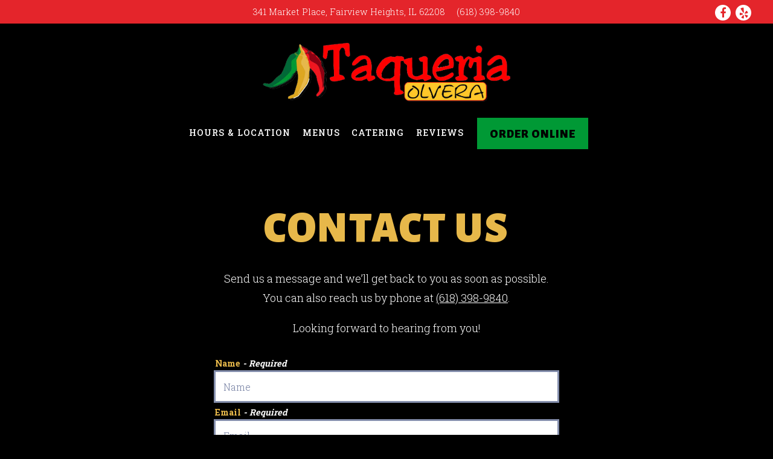

--- FILE ---
content_type: text/html; charset=utf-8
request_url: https://www.taqueriasolvera.com/contact/
body_size: 6506
content:
<!DOCTYPE html>
<html class="no-js" lang="en-US">
    <head>
      
	<meta charset="utf-8">
	<meta name="viewport" content="width=device-width, initial-scale=1, shrink-to-fit=no">
	<meta http-equiv="x-ua-compatible" content="ie=edge">
	<title>Contact | Taqueria Olvera in Fairview Heights, IL</title>
	<!-- Powered by BentoBox http://getbento.com -->
	<!--
	___ ___ _  _ _____ ___  ___  _____  __
	| _ ) __| \| |_   _/ _ \| _ )/ _ \ \/ /
	| _ \ _|| .` | | || (_) | _ \ (_) >  <
	|___/___|_|\_| |_| \___/|___/\___/_/\_\

	-->
		<meta name="keywords" content="Fairview Heights, IL, Authentic Mexican Food, Tacos, Burritos, Bowls, nachos, tamales, salads, kids menu, restaurant near me, mexican food near me, mexican food fairview heights, restaurant fairview heights, catering">
		<meta name="description" content="Contact us at Taqueria Olvera in Fairview Heights, IL">
		<link rel="icon" href="https://media-cdn.getbento.com/accounts/84d89fba251d9f131d4364e58189cfcc/media/images/96735TAQfav.png">
	<link rel="canonical" href="https://www.taqueriasolvera.com/contact/">
	<meta name="Revisit-After" content="5 Days">
	<meta name="Distribution" content="Global">
	<meta name="Rating" content="General">
		<meta property="og:site_name" content="Taqueria Olvera | Mexican Restaurant in Fairview Heights, IL">
		<meta property="og:title" content="Contact | Taqueria Olvera in Fairview Heights, IL">
		<meta property="og:type" content="article">
		<meta property="og:url" content="https://www.taqueriasolvera.com/contact/">
			<meta property="og:description" content="Contact us at Taqueria Olvera in Fairview Heights, IL">
			<meta property="og:image" content="https://images.getbento.com/accounts/84d89fba251d9f131d4364e58189cfcc/media/images/80325TAQlogo.png?w=1200&fit=fill&auto=compress,format&cs=origin&h=600&bg=EDEDF1&pad=100">
		<meta name="twitter:card" content="summary">
		<meta name="twitter:title" content="Contact | Taqueria Olvera in Fairview Heights, IL">
			<meta name="twitter:description" content="Contact us at Taqueria Olvera in Fairview Heights, IL">
			<meta name="twitter:image" content="https://images.getbento.com/accounts/84d89fba251d9f131d4364e58189cfcc/media/images/80325TAQlogo.png?w=1200&fit=fill&auto=compress,format&cs=origin&h=600&bg=EDEDF1&pad=100">

	<link rel="preconnect" href="https://widgets.resy.com" crossorigin>
	<link rel="preconnect" href="https://theme-assets.getbento.com" async crossorigin>
	<link rel="preconnect" href="https://www.gstatic.com" crossorigin>
	<link rel="preconnect" href="https://fonts.gstatic.com" crossorigin>
	<link rel="preconnect" href="https://fonts.googleapis.com" crossorigin>
	<link rel="preconnect" href="https://www.googletagmanager.com" crossorigin>
	
		<link rel="preload" as="image" href="https://images.getbento.com/accounts/84d89fba251d9f131d4364e58189cfcc/media/images/80325TAQlogo.png" fetchpriority="high" /> 
	

	
	
	
	
	
	
	
	<script type="text/javascript" src="https://theme-assets.getbento.com/sensei/71bd0c7.sensei/assets/js/head.min.js"></script>
	<script type="text/javascript">
			WebFont.load({  google: { families: ["Alegreya+Sans:400,900", "Roboto+Slab:300,400,500,700&display=swap"] }});
		</script>
			<noscript>
			    <style type="text/css">
			    	<link href="https://fonts.googleapis.com/css?family=Alegreya+Sans:400,900|Roboto+Slab:300,400,500,700&display=swap&display=swap" rel="stylesheet" type="text/css">
			    </style>
			</noscript>
	
	<link href="https://cdnjs.cloudflare.com/ajax/libs/font-awesome/6.4.2/css/all.min.css" rel="stylesheet">
	<link rel="stylesheet" href="//assets-cdn-refresh.getbento.com/stylesheet/taqueriasolvera/2/scss/main.a656a4ad22d57e6e4b0eb3a0657d24b4.scss" />
	<script type="text/javascript">
	    Modernizr.addTest("maybemobile", function(){ return (Modernizr.touchevents && Modernizr.mq("only screen and (max-width: 768px)")) ? true : false; });
	</script>

  
  

  
  
	
	
	
		<script defer src="https://www.google.com/recaptcha/enterprise.js?render=6Ldh0uwrAAAAABZNEucYwqZZ3oOahk4lRhONMg5a"></script>
	

	
	
	
	<script type="text/javascript">
			window.Sensei = { settings: { store: { enabled: false, cart_quantity: null }, gmaps: { apikey: "AIzaSyCxtTPdJqQMOwjsbKBO3adqPGzBR1MgC5g", styles: [{"featureType":"water","elementType":"geometry","stylers":[{"color":"#e9e9e9"},{"lightness":17}]},{"featureType":"landscape","elementType":"geometry","stylers":[{"color":"#f5f5f5"},{"lightness":20}]},{"featureType":"road.highway","elementType":"geometry.fill","stylers":[{"color":"#ffffff"},{"lightness":17}]},{"featureType":"road.highway","elementType":"geometry.stroke","stylers":[{"color":"#ffffff"},{"lightness":29},{"weight":0.2}]},{"featureType":"road.arterial","elementType":"geometry","stylers":[{"color":"#ffffff"},{"lightness":18}]},{"featureType":"road.local","elementType":"geometry","stylers":[{"color":"#ffffff"},{"lightness":16}]},{"featureType":"poi","elementType":"geometry","stylers":[{"color":"#f5f5f5"},{"lightness":21}]},{"featureType":"poi.park","elementType":"geometry","stylers":[{"color":"#dedede"},{"lightness":21}]},{"elementType":"labels.text.stroke","stylers":[{"visibility":"on"},{"color":"#ffffff"},{"lightness":16}]},{"elementType":"labels.text.fill","stylers":[{"color":"#333333"},{"lightness":40}]},{"elementType":"labels.icon","stylers":[{"visibility":"off"}]},{"featureType":"transit","elementType":"geometry","stylers":[{"color":"#f2f2f2"},{"lightness":19}]},{"featureType":"administrative","elementType":"geometry.fill","stylers":[{"color":"#fefefe"},{"lightness":20}]},{"featureType":"administrative","elementType":"geometry.stroke","stylers":[{"color":"#fefefe"},{"lightness":17},{"weight":1.2}]}], icon: null, mobile_icon: null }, recaptcha_v3:{ enabled: true, site_key: "6Ldh0uwrAAAAABZNEucYwqZZ3oOahk4lRhONMg5a" }, galleries: { autoplay: false, fade: true }, heros: { autoplay_galleries: true }, srcset_enabled: false }, modernizr: window.Modernizr }; /* Slider dots */ window.Sensei.settings.galleries.dots = false; window.Sensei.settings.galleries.arrows = true; /* Slider speed */ window.Sensei.settings.galleries.autoplaySpeed = 3000; window.Sensei.settings.galleries.speed = 2000; /* Triple panel slideshow */ window.Sensei.settings.galleries.centerMode = false; document.addEventListener('DOMContentLoaded', function() { var hasClass, addClass, removeClass; if ('classList' in document.documentElement) { hasClass = function (el, className) { return el.classList.contains(className); }; addClass = function (el, className) { el.classList.add(className); }; removeClass = function (el, className) { el.classList.remove(className); }; } else { hasClass = function (el, className) { return new RegExp('\\b'+ className+'\\b').test(el.className); }; addClass = function (el, className) { if (!hasClass(el, className)) { el.className += ' ' + className; } }; removeClass = function (el, className) { el.className = el.className.replace(new RegExp('\\b'+ className+'\\b', 'g'), ''); }; } const allCSplits = Array.from(document.getElementsByClassName('c-split')); allCSplits.forEach(function(cSplit, cSplitIndex, cSplitList) { addClass(cSplit, "c-split-" + (cSplitIndex + 1)); if(cSplitIndex % 2 === 0 ) { addClass(cSplit, "c-split-odd"); } else { addClass(cSplit, "c-split-even"); } if(Object.is(cSplitList.length - 1, cSplitIndex)) { addClass(cSplit, "c-split-last"); } }); const oneColTexts = Array.from(document.getElementsByClassName('c-one-col--text')); oneColTexts.forEach(function(oneColText, oneColTextIndex, oneColTextList) { addClass(oneColText, "c-one-col-" + (oneColTextIndex + 1)); if(oneColTextIndex % 2 === 0 ) { addClass(oneColText, "c-one-col-odd"); } else { addClass(oneColText, "c-one-col-even"); } if(Object.is(oneColTextList.length - 1, oneColTextIndex)) { addClass(oneColText, "c-one-col-last"); } }); const lonelyTab = document.querySelector('.tabs-nav li:only-child'); if(lonelyTab) { lonelyTab.parentElement.remove(); } const twoColumnPs = Array.from(document.querySelectorAll('.c-two-col--freeform p')); twoColumnPs.forEach(function(twoColP) { if(twoColP.innerText.trim() === "") { twoColP.remove(); } }); window.setTimeout(function() { const sliderGalleries = Array.from(document.querySelectorAll('.slick-track')); sliderGalleries.forEach(function(sliderGallery) { const gallerySlides = Array.from(sliderGallery.querySelectorAll('.slick-slide')); if(gallerySlides.length === 1) { addClass(sliderGallery.parentNode, 'parallax'); } }); }, 500); }, false);
	</script>
  
	<!--[if lt IE 9]>
	    <script type="text/javascript" src="https://theme-assets.getbento.com/sensei/71bd0c7.sensei/assets/assets/js/ltie9.min.js "></script>
	<![endif] -->

      
			
				
				
			
				
				
			
				
				
			
				
				
			
				
				
			
				
				
			
				
				
			
				
				
			
				
				
			
				
				
			
				
				
			<script type="application/ld+json">{"@context": "https://schema.org", "@type": "Organization", "@id": "https://www.taqueriasolvera.com/#organization", "url": "https://www.taqueriasolvera.com", "name": "Taquerias", "description": "Low-key, fast-food outlet offering an array of classic Mexican staples such as burritos \u0026 tacos.", "logo": "https://images.getbento.com/accounts/84d89fba251d9f131d4364e58189cfcc/media/images/80325TAQlogo.png?w=600\u0026fit=max\u0026auto=compress,format\u0026cs=origin\u0026h=600", "subOrganization": {"@type": "FoodEstablishment", "@id": "https://www.taqueriasolvera.com/location/taquerias/#foodestablishment", "url": "https://www.taqueriasolvera.com/location/taquerias/", "name": "Taquerias", "description": "", "image": "", "photo": "", "address": {"@type": "PostalAddress", "name": "Taquerias", "streetAddress": "341 Market Place", "addressLocality": "Fairview Heights", "addressRegion": "IL", "postalCode": "62208"}, "location": {"@type": "PostalAddress", "name": "Taquerias", "streetAddress": "341 Market Place", "addressLocality": "Fairview Heights", "addressRegion": "IL", "postalCode": "62208"}, "telephone": "(618) 398-9840", "hasMap": "https://www.taqueriasolvera.com/location/taquerias/", "parentOrganization": {"@type": "Organization", "@id": "https://www.taqueriasolvera.com/#organization"}, "servesCuisine": "Mexican", "priceRange": "$"}, "sameAs": ["https://www.facebook.com/TacosinFairviewHeights/photos/?ref=page_internal", "https://www.yelp.com/biz/taqueria-olvera-fairview-heights"], "potentialAction": {"@type": "ReserveAction", "object": {"@type": "Reservation", "name": "Table", "url": "https://www.taqueriasolvera.com/#action-reservations"}, "result": {"@type": "Reservation", "name": "Table"}, "target": "https://www.taqueriasolvera.com"}}</script>

      
    </head>
    <body class="no-hero-intent has-mobi-footer contact-template has-nav-address-bar">
        
	
		
			<div class="site-notifications">
				
			</div>
		

		
			
	<header class="site-header">
		<a href="#main-content" class="skip" aria-label="Skip to main content">Skip to main content</a>
		<div class="site-header-desktop site-header-desktop--centered">
				<div class="site-header-desktop-secondary">
					<div class="container">
						<div class="row">
							
	
		<div class="site-location">
			<a href="https://maps.google.com/?cid=3584928631547821329" aria-label="Go to Taquerias" class="site-location__address" target="_blank" rel="noopener"
		 data-bb-track="button" data-bb-track-on="click" data-bb-track-category="Address" data-bb-track-action="Click" data-bb-track-label="Header"
><span>341 Market Place,</span> <span> Fairview Heights, IL 62208</span></a>
					<a class="site-location__tel" aria-label="Call to (618) 398-9840" href="tel:(618) 398-9840"
		 data-bb-track="button" data-bb-track-on="click" data-bb-track-category="Phone Number" data-bb-track-action="Click" data-bb-track-label="Header"
>(618) 398-9840</a>
	    </div>

								<div class="site-header-desktop-secondary__actions">
        <div class="site-social">
            <ul class="social-accounts">
        <li><a href="https://www.facebook.com/TacosinFairviewHeights/photos/?ref=page_internal" aria-label="Facebook" target="_blank" rel="noopener" data-bb-track="button" data-bb-track-on="click" data-bb-track-category="Social Icons" data-bb-track-action="Click" data-bb-track-label="Facebook, Header"><span class="fa fa-facebook" aria-hidden="true"></span><span class="sr-only">Facebook</span></a></li>
        <li><a href="https://www.yelp.com/biz/taqueria-olvera-fairview-heights" aria-label="Yelp" target="_blank" rel="noopener" data-bb-track="button" data-bb-track-on="click" data-bb-track-category="Social Icons" data-bb-track-action="Click" data-bb-track-label="Yelp, Header"><span class="fa fa-yelp" aria-hidden="true"></span><span class="sr-only">Yelp</span></a></li>
		</ul>
        </div>

					      </div>
			      </div>
		      </div>
				</div>
			<div class="site-header-desktop-primary" data-header-sticky>
				<div class="container">
					
		<div class="site-logo">
	        <a class="site-logo__btn" href="/" aria-label="Taquerias Home">
	            
					<img class="site-logo__expanded" src="https://images.getbento.com/accounts/84d89fba251d9f131d4364e58189cfcc/media/images/80325TAQlogo.png" 
  

  

  
    
      alt="Taquerias Home"
    
  
 loading="eager" fetchpriority="high" />
              	
	            
	        </a>
	    </div>

				    
	<nav class="site-nav">
    <ul class="site-nav-menu" data-menu-type="desktop">
			
			<li>
				<a class="site-nav-link " href="/location/taquerias/" aria-label="Hours & Location" role="button">Hours & Location</a>
			</li>
			<li>
				<a class="site-nav-link " href="/menus/" aria-label="Menus" role="button">Menus</a>
			</li>
			<li>
				<a class="site-nav-link " href="/catering/" aria-label="Catering" role="button">Catering</a>
			</li>
			<li>
				<a class="site-nav-link " href="/reviews/" aria-label="Reviews" role="button">Reviews</a>
			</li>

				<li><a href="/online-ordering" class="btn btn-brand site-nav-cta" target="_parent" aria-label="Order Online" role="button">Order Online</a></li>
		</ul>
  </nav>

				</div>
			</div>
		</div>
	  <div class="site-header-mobi" aria-label="Navigation Menu Modal">
	    
		<div class="site-logo">
	        <a class="site-logo__btn" href="/" aria-label="Taquerias Home">
		            
                  		<img src="https://images.getbento.com/accounts/84d89fba251d9f131d4364e58189cfcc/media/images/80325TAQlogo.png" 
  

  

  
    
      alt="Taquerias Home"
    
  
 />
                	
		            
	        </a>
	    </div>

			
	
		<div class="site-location">
			<a href="https://maps.google.com/?cid=3584928631547821329" aria-label="Go to Taquerias" class="site-location__address" target="_blank" rel="noopener"
		 data-bb-track="button" data-bb-track-on="click" data-bb-track-category="Address" data-bb-track-action="Click" data-bb-track-label="Header"
><span>341 Market Place,</span> <span> Fairview Heights, IL 62208</span></a>
					<a class="site-location__tel" aria-label="Call to (618) 398-9840" href="tel:(618) 398-9840"
		 data-bb-track="button" data-bb-track-on="click" data-bb-track-category="Phone Number" data-bb-track-action="Click" data-bb-track-label="Header"
>(618) 398-9840</a>
	    </div>


	    <button type="button" class="nav-toggle-btn" aria-controls="SiteHeaderMobilePanel" aria-expanded="false" aria-label="Toggle Navigation Menu">
		  <span class="sr-only">Toggle Navigation</span>
	      <span class="nav-toggle-btn__line"></span>
	      <span class="nav-toggle-btn__line"></span>
	      <span class="nav-toggle-btn__line"></span>
	    </button>

	    <div id="SiteHeaderMobilePanel" class="site-header-mobi-panel">
	      <div class="site-header-mobi-panel__inner">
					
	<nav class="site-nav" aria-label="Navigation Menu">
    <ul class="site-nav-menu" data-menu-type="mobile">
			
			<li>
				<a class="site-nav-link " href="/location/taquerias/" aria-label="Hours & Location" role="button">Hours & Location</a>
			</li>
			<li>
				<a class="site-nav-link " href="/menus/" aria-label="Menus" role="button">Menus</a>
			</li>
			<li>
				<a class="site-nav-link " href="/catering/" aria-label="Catering" role="button">Catering</a>
			</li>
			<li>
				<a class="site-nav-link " href="/reviews/" aria-label="Reviews" role="button">Reviews</a>
			</li>

				
		<li>
			<a class="site-nav-link "  href="/jobs/"  aria-label="Jobs">Jobs</a>
		</li>
		<li class="is-active" >
			<a class="site-nav-link "  href="/contact/"  aria-label="Contact">Contact</a>
		</li>

				<li><a href="/online-ordering" class="site-nav-cta" target="_parent" aria-label="Order Online" role="button">Order Online</a></li>
		</ul>
  </nav>

	        
        <div class="site-social site-social--bordered">
            <ul class="social-accounts">
        <li><a href="https://www.facebook.com/TacosinFairviewHeights/photos/?ref=page_internal" aria-label="Facebook" target="_blank" rel="noopener" data-bb-track="button" data-bb-track-on="click" data-bb-track-category="Social Icons" data-bb-track-action="Click" data-bb-track-label="Facebook, Header"><span class="fa fa-facebook" aria-hidden="true"></span><span class="sr-only">Facebook</span></a></li>
        <li><a href="https://www.yelp.com/biz/taqueria-olvera-fairview-heights" aria-label="Yelp" target="_blank" rel="noopener" data-bb-track="button" data-bb-track-on="click" data-bb-track-category="Social Icons" data-bb-track-action="Click" data-bb-track-label="Yelp, Header"><span class="fa fa-yelp" aria-hidden="true"></span><span class="sr-only">Yelp</span></a></li>
		</ul>
        </div>

        	
	
		<div class="site-location">
			<a href="https://maps.google.com/?cid=3584928631547821329" aria-label="Go to Taquerias" class="site-location__address" target="_blank" rel="noopener"
		 data-bb-track="button" data-bb-track-on="click" data-bb-track-category="Address" data-bb-track-action="Click" data-bb-track-label="Header"
><span>341 Market Place,</span> <span> Fairview Heights, IL 62208</span></a>
					<a class="site-location__tel" aria-label="Call to (618) 398-9840" href="tel:(618) 398-9840"
		 data-bb-track="button" data-bb-track-on="click" data-bb-track-category="Phone Number" data-bb-track-action="Click" data-bb-track-label="Header"
>(618) 398-9840</a>
	    </div>

	      </div>
	      
	<div class="site-powered-by">
	    <a href="https://getbento.com/?utm_source=header&amp;utm_campaign=taqueriasolvera.com" aria-label="powered by BentoBox" target="_blank" rel="noopener">powered by BentoBox</a>
	</div>

	    </div>
	  </div>
	</header>

		

		<div class="site-content">

			
			<main class="site-content__main page-id--751830">
			  <span id="main-content" class="sr-only">Main content starts here, tab to start navigating</span>
				
		
			


		
			
		<section id="intro" class="content c-intro container-sm revealable"><h1>Contact Us</h1>
	        <p>Send us a message and we&rsquo;ll get back to you as soon as possible. You can also reach us by phone at <a href="tel:6183989840">(618) 398-9840</a>.</p><p>Looking forward to hearing from you!</p>
	        
	
		

	

	        
	    </section>



				
	


	<div class="content container-sm">
		
			
	
	<form class="js-form-ajax revealable" data-form-endpoint="/forms/submit/contact/" enctype="multipart/form-data" method="post" novalidate>
    <div style="display: none;">
        <label for="comment_body">leave this field blank
            <input type="text" name="comment_body" value="" />
        </label>
    </div>
    
        
		
		<div data-bb-track="form" data-bb-track-on="submit" data-bb-track-category="Forms" data-bb-track-action="Submit" data-bb-track-label="Contact" aria-hidden="true"></div>

      <div class="form-header">
        
        
      </div>
        <div class="form-ui">
            
    
    
        
        

        
            
    
<label for="2321633" >
    
    
        
            
        
        
            <i class="error-label" id="name-error">Please, enter a valid name</i>
        
    
    <span class="input-label">Name
         <span class="input-label-required">- Required</span>
        
    </span>
    
        <input id="2321633" class="form-control" type="text" name="2321633" placeholder="Name" required oninvalid="this.setCustomValidity('Please enter a valid name')" oninput="setCustomValidity('')"
         
  
  
  
  
  
  
  
    
>
    
</label>


        
        
    
        
        

        
            
    
<label for="2321636" >
    
    
         
            
        
        
            <i class="error-message-email" id="email-error">Please, enter a valid email</i>
        
    
    <span class="input-label">Email
         <span class="input-label-required">- Required</span>
        
    </span>
    
        <input id="2321636" class="form-control" type="email" name="2321636" placeholder="Email" required oninvalid="this.setCustomValidity('Please enter a valid email')" oninput="setCustomValidity('')" 
  
  
  
  
    
  
  
  
  
    
    autocomplete="email"
  
>
    
</label>


        
        
    
        
        

        
            
    
<label for="2321645" >
    
    
        
            
        
        
            <i class="error-label" id="phonenumber-error">Please, enter a valid phone number</i>
        
    
    <span class="input-label">Phone Number
         <span class="input-label-required">- Required</span>
        
    </span>
    
        <input id="2321645" class="form-control" type="tel" name="2321645" placeholder="Phone Number" oninput="setCustomValidity('')"  required oninvalid="this.setCustomValidity('Please enter a valid phone number')" data-input-validator="phone"  
  
  
  
  
  
  
    
  
  
    
    autocomplete="tel"
  
>
    
</label>


        
        
    
        
        

        
            
    
        
<label for="2321655" >
    
    
    <span class="input-label">What are you getting in touch about?
         <span class="input-label-optional">- Optional</span>
        
    </span>
    
            <div class="form-control-group has-icon-right">
                <select id="2321655" class="form-control unselected" name="2321655" >
                    <option value="" selected disabled>What are you getting in touch about?</option>
                        <option value="General Inquiry">General Inquiry</option>
                        <option value="Press Inquiry">Press Inquiry</option>
                </select>
                
    <span class="form-control-group--icon is-positioned-right" aria-hidden="true">
        
        <i class="fa fa-chevron-down"></i>
        
    </span>

            </div>
        
</label>

    

        
        
    
        
        

        
            
    
<label for="2321661" >
    
    
        
            
        
        
            <i class="error-label" id="yourmessage-error">Please, enter a valid your message</i>
        
    
    <span class="input-label">Your Message
         <span class="input-label-required">- Required</span>
        
    </span>
    
        <textarea id="2321661" class="form-control" name="2321661" placeholder="Your Message" required oninvalid="this.setCustomValidity('Please enter a valid value for \'your message\'')" oninput="setCustomValidity('')"></textarea>
    
</label>


        
        
    

        </div>
        <div class="form-actions">
            <button type="submit" class="btn btn-brand" aria-label="Send">Send</button>
            <span class="form-error-msg">Please check errors in the form above</span>
        </div>
        <div class="form-success-msg">
            <span>Thank you for your inquiry. We’ll be in touch shortly.</span>
        </div>
        
    
        <div class="recaptcha-form-footer">
            <span>
                This site is protected by reCAPTCHA and the Google
                <a href="https://policies.google.com/privacy" aria-label="Privacy Policy">Privacy Policy</a> and
                <a href="https://policies.google.com/terms" aria-label="Terms of Service">Terms of Service</a> apply.
            </span>
        </div>
    
	
    </form>

		
    </div>

				
			</main>

			
					

	<aside class="mobi-footer mobi-footer--sticky">
	    <ul class="mobi-footer__list">
				<li class="mobi-footer__item">
					<a href="tel:(618) 398-9840" aria-label="Call (618) 398-9840" class="btn btn-brand btn-block"
		 data-bb-track="button" data-bb-track-on="click" data-bb-track-category="Phone Number" data-bb-track-action="Click" data-bb-track-label="Footer"
>Call (618) 398-9840</a>
				</li>
				<li class="mobi-footer__item">
					
	
		
			
	    <button type="button" class="btn btn-brand btn-block site-nav-cta" data-popup="inline" data-popup-src="#popup-newsletter-form" aria-label="Email Signup" data-bb-track="button" data-bb-track-on="click" data-bb-track-category="Email Sign Up Trigger Button" data-bb-track-action="Click" data-bb-track-label="Callout, Footer" id="email-signup-button">Email Signup</button>
	</button>


	

				</li>
	    </ul>
	</aside>

			

			
		</div>

		
			
        <footer>
          <div class="site-footer-desktop">
                  <div class="site-footer-desktop-primary">
                      <div class="site-footer-desktop-primary__container container">
                              <ul class="social-accounts">
        <li><a href="https://www.facebook.com/TacosinFairviewHeights/photos/?ref=page_internal" aria-label="Facebook" target="_blank" rel="noopener" data-bb-track="button" data-bb-track-on="click" data-bb-track-category="Social Icons" data-bb-track-action="Click" data-bb-track-label="Facebook, Footer"><span class="fa fa-facebook" aria-hidden="true"></span><span class="sr-only">Facebook</span></a></li>
        <li><a href="https://www.yelp.com/biz/taqueria-olvera-fairview-heights" aria-label="Yelp" target="_blank" rel="noopener" data-bb-track="button" data-bb-track-on="click" data-bb-track-category="Social Icons" data-bb-track-action="Click" data-bb-track-label="Yelp, Footer"><span class="fa fa-yelp" aria-hidden="true"></span><span class="sr-only">Yelp</span></a></li>
		</ul>
                              <nav class="site-nav">
                                  <ul class="site-nav-menu">
                                          <li>
			<a class="site-nav-link "  href="/jobs/"  aria-label="Jobs">Jobs</a>
		</li>
		<li class="is-active" >
			<a class="site-nav-link "  href="/contact/"  aria-label="Contact">Contact</a>
		</li>
                                          <li><button type="button" class="btn btn-brand" data-popup="inline" data-popup-src="#popup-newsletter-form" aria-label="Email Signup" data-bb-track="button" data-bb-track-on="click" data-bb-track-category="Email Sign Up Trigger Button" data-bb-track-action="Click" data-bb-track-label="Callout, Footer" id="email-signup-button">Email Signup</button>
	</button></li>
                                  </ul>
                              </nav>
                      </div>
                  </div>
                  <div class="site-footer-desktop-secondary">
                      <div class="site-powered-by">
	    <a href="https://getbento.com/?utm_source=footer&amp;utm_campaign=taqueriasolvera.com" aria-label="powered by BentoBox" target="_blank" rel="noopener">powered by BentoBox</a>
	</div>
                  </div>
          </div>
        </footer>

		
	

	
	
		
    
    
    
    <div id="popup-newsletter-form" class="popup popup--form mfp-hide">
        <form class="js-form-ajax form-alt container-sm" data-form-endpoint="/forms/submit/newsletter/" enctype="multipart/form-data" method="post" novalidate>
    <div style="display: none;">
        <label for="comment_body">leave this field blank
            <input type="text" name="comment_body" value="" />
        </label>
    </div>
    
            <input type="hidden" name="form" value="newsletter">
            
		
		<div data-bb-track="form" data-bb-track-on="submit" data-bb-track-category="Forms" data-bb-track-action="Submit" data-bb-track-label="Email Sign Up" aria-hidden="true"></div>

            <div class="form-header">
                <h2 class="h1 form-heading">Email Signup</h2>
                
                </div>
            <div class="form-ui">
                
    
    
        
        

        
            
    
<label for="2321682" >
    
    
        
            
        
        
            <i class="error-label" id="firstname-error">Please, enter a valid first name</i>
        
    
    <span class="input-label">First Name
         <span class="input-label-required">- Required</span>
        
    </span>
    
        <input id="2321682" class="form-control" type="text" name="2321682" placeholder="First Name" required oninvalid="this.setCustomValidity('Please enter a valid first name')" oninput="setCustomValidity('')"
         
  
  
    
  
  
  
  
  
  
    
    autocomplete="given-name"
  
>
    
</label>


        
        
    
        
        

        
            
    
<label for="2321688" >
    
    
        
            
        
        
            <i class="error-label" id="lastname-error">Please, enter a valid last name</i>
        
    
    <span class="input-label">Last Name
         <span class="input-label-required">- Required</span>
        
    </span>
    
        <input id="2321688" class="form-control" type="text" name="2321688" placeholder="Last Name" required oninvalid="this.setCustomValidity('Please enter a valid last name')" oninput="setCustomValidity('')"
         
  
  
  
    
  
  
  
  
  
    
    autocomplete="family-name"
  
>
    
</label>


        
        
    
        
        

        
            
    
<label for="2321695" >
    
    
         
            
        
        
            <i class="error-message-email" id="email-error">Please, enter a valid email</i>
        
    
    <span class="input-label">Email
         <span class="input-label-required">- Required</span>
        
    </span>
    
        <input id="2321695" class="form-control" type="email" name="2321695" placeholder="Email" required oninvalid="this.setCustomValidity('Please enter a valid email')" oninput="setCustomValidity('')" 
  
  
  
  
    
  
  
  
  
    
    autocomplete="email"
  
>
    
</label>


        
        
    

            </div>
            <div class="form-actions">
                <button type="submit" class="btn btn-brand-alt" aria-label="Submit">Submit</button>
                <span class="form-error-msg">Please check errors in the form above</span>
            </div>
            <div class="form-success-msg">
                <span role="alert">Thank you for signing up for email updates!</span>
                <button type="button" class="btn btn-brand-alt js-popup-closebtn" aria-label="Close the form">
                    Close
                </button>
            </div>
            
    
        <div class="recaptcha-form-footer">
            <span>
                This site is protected by reCAPTCHA and the Google
                <a href="https://policies.google.com/privacy" aria-label="Privacy Policy">Privacy Policy</a> and
                <a href="https://policies.google.com/terms" aria-label="Terms of Service">Terms of Service</a> apply.
            </span>
        </div>
    
        
    </form>
    </div>

		

	


	
  
		<script type="text/javascript" src="https://theme-assets.getbento.com/sensei/71bd0c7.sensei/assets/js/foot.libs.min.js"></script>
        <script type="text/javascript" src="https://theme-assets.getbento.com/sensei/71bd0c7.sensei/assets/js/bentobox.min.js"></script>

        
        
	
  <script id="alerts-component-script" type="text/javascript" src="https://app-assets.getbento.com/alerts-component/0573734/main.js"></script>
  <script type="text/javascript" src="https://app-assets.getbento.com/alerts-component/0573734/main.js.map"></script>
  <script>
    document.addEventListener("DOMContentLoaded", function(){
      	window.bentobox.overlayAlertComponent.init('div');
      	window.bentobox.bannerAlertComponent.init();
    });
  </script>


        
    <script type="text/javascript" src="https://app-assets.getbento.com/analytics/f09d72e/bento-analytics.min.js" data-bentoanalytics='{"account": "taqueriasolvera", "theme": "sensei", "template": "contact.html", "preset": "bandera-preset", "cartType": "", "indicativeApiKey": "62e150f7-1993-460b-90ab-1bb1bd494ad7", "snowplowAppId": "customer-websites", "snowplowCollectorUrl": "com-bentoboxcloud-prod1.collector.snplow.net", "devMode": false, "templateNameFromMapping": "Contact"}'></script></body></html>

--- FILE ---
content_type: text/html; charset=utf-8
request_url: https://www.google.com/recaptcha/enterprise/anchor?ar=1&k=6Ldh0uwrAAAAABZNEucYwqZZ3oOahk4lRhONMg5a&co=aHR0cHM6Ly93d3cudGFxdWVyaWFzb2x2ZXJhLmNvbTo0NDM.&hl=en&v=PoyoqOPhxBO7pBk68S4YbpHZ&size=invisible&anchor-ms=20000&execute-ms=30000&cb=ri6dk8uqz8x
body_size: 49054
content:
<!DOCTYPE HTML><html dir="ltr" lang="en"><head><meta http-equiv="Content-Type" content="text/html; charset=UTF-8">
<meta http-equiv="X-UA-Compatible" content="IE=edge">
<title>reCAPTCHA</title>
<style type="text/css">
/* cyrillic-ext */
@font-face {
  font-family: 'Roboto';
  font-style: normal;
  font-weight: 400;
  font-stretch: 100%;
  src: url(//fonts.gstatic.com/s/roboto/v48/KFO7CnqEu92Fr1ME7kSn66aGLdTylUAMa3GUBHMdazTgWw.woff2) format('woff2');
  unicode-range: U+0460-052F, U+1C80-1C8A, U+20B4, U+2DE0-2DFF, U+A640-A69F, U+FE2E-FE2F;
}
/* cyrillic */
@font-face {
  font-family: 'Roboto';
  font-style: normal;
  font-weight: 400;
  font-stretch: 100%;
  src: url(//fonts.gstatic.com/s/roboto/v48/KFO7CnqEu92Fr1ME7kSn66aGLdTylUAMa3iUBHMdazTgWw.woff2) format('woff2');
  unicode-range: U+0301, U+0400-045F, U+0490-0491, U+04B0-04B1, U+2116;
}
/* greek-ext */
@font-face {
  font-family: 'Roboto';
  font-style: normal;
  font-weight: 400;
  font-stretch: 100%;
  src: url(//fonts.gstatic.com/s/roboto/v48/KFO7CnqEu92Fr1ME7kSn66aGLdTylUAMa3CUBHMdazTgWw.woff2) format('woff2');
  unicode-range: U+1F00-1FFF;
}
/* greek */
@font-face {
  font-family: 'Roboto';
  font-style: normal;
  font-weight: 400;
  font-stretch: 100%;
  src: url(//fonts.gstatic.com/s/roboto/v48/KFO7CnqEu92Fr1ME7kSn66aGLdTylUAMa3-UBHMdazTgWw.woff2) format('woff2');
  unicode-range: U+0370-0377, U+037A-037F, U+0384-038A, U+038C, U+038E-03A1, U+03A3-03FF;
}
/* math */
@font-face {
  font-family: 'Roboto';
  font-style: normal;
  font-weight: 400;
  font-stretch: 100%;
  src: url(//fonts.gstatic.com/s/roboto/v48/KFO7CnqEu92Fr1ME7kSn66aGLdTylUAMawCUBHMdazTgWw.woff2) format('woff2');
  unicode-range: U+0302-0303, U+0305, U+0307-0308, U+0310, U+0312, U+0315, U+031A, U+0326-0327, U+032C, U+032F-0330, U+0332-0333, U+0338, U+033A, U+0346, U+034D, U+0391-03A1, U+03A3-03A9, U+03B1-03C9, U+03D1, U+03D5-03D6, U+03F0-03F1, U+03F4-03F5, U+2016-2017, U+2034-2038, U+203C, U+2040, U+2043, U+2047, U+2050, U+2057, U+205F, U+2070-2071, U+2074-208E, U+2090-209C, U+20D0-20DC, U+20E1, U+20E5-20EF, U+2100-2112, U+2114-2115, U+2117-2121, U+2123-214F, U+2190, U+2192, U+2194-21AE, U+21B0-21E5, U+21F1-21F2, U+21F4-2211, U+2213-2214, U+2216-22FF, U+2308-230B, U+2310, U+2319, U+231C-2321, U+2336-237A, U+237C, U+2395, U+239B-23B7, U+23D0, U+23DC-23E1, U+2474-2475, U+25AF, U+25B3, U+25B7, U+25BD, U+25C1, U+25CA, U+25CC, U+25FB, U+266D-266F, U+27C0-27FF, U+2900-2AFF, U+2B0E-2B11, U+2B30-2B4C, U+2BFE, U+3030, U+FF5B, U+FF5D, U+1D400-1D7FF, U+1EE00-1EEFF;
}
/* symbols */
@font-face {
  font-family: 'Roboto';
  font-style: normal;
  font-weight: 400;
  font-stretch: 100%;
  src: url(//fonts.gstatic.com/s/roboto/v48/KFO7CnqEu92Fr1ME7kSn66aGLdTylUAMaxKUBHMdazTgWw.woff2) format('woff2');
  unicode-range: U+0001-000C, U+000E-001F, U+007F-009F, U+20DD-20E0, U+20E2-20E4, U+2150-218F, U+2190, U+2192, U+2194-2199, U+21AF, U+21E6-21F0, U+21F3, U+2218-2219, U+2299, U+22C4-22C6, U+2300-243F, U+2440-244A, U+2460-24FF, U+25A0-27BF, U+2800-28FF, U+2921-2922, U+2981, U+29BF, U+29EB, U+2B00-2BFF, U+4DC0-4DFF, U+FFF9-FFFB, U+10140-1018E, U+10190-1019C, U+101A0, U+101D0-101FD, U+102E0-102FB, U+10E60-10E7E, U+1D2C0-1D2D3, U+1D2E0-1D37F, U+1F000-1F0FF, U+1F100-1F1AD, U+1F1E6-1F1FF, U+1F30D-1F30F, U+1F315, U+1F31C, U+1F31E, U+1F320-1F32C, U+1F336, U+1F378, U+1F37D, U+1F382, U+1F393-1F39F, U+1F3A7-1F3A8, U+1F3AC-1F3AF, U+1F3C2, U+1F3C4-1F3C6, U+1F3CA-1F3CE, U+1F3D4-1F3E0, U+1F3ED, U+1F3F1-1F3F3, U+1F3F5-1F3F7, U+1F408, U+1F415, U+1F41F, U+1F426, U+1F43F, U+1F441-1F442, U+1F444, U+1F446-1F449, U+1F44C-1F44E, U+1F453, U+1F46A, U+1F47D, U+1F4A3, U+1F4B0, U+1F4B3, U+1F4B9, U+1F4BB, U+1F4BF, U+1F4C8-1F4CB, U+1F4D6, U+1F4DA, U+1F4DF, U+1F4E3-1F4E6, U+1F4EA-1F4ED, U+1F4F7, U+1F4F9-1F4FB, U+1F4FD-1F4FE, U+1F503, U+1F507-1F50B, U+1F50D, U+1F512-1F513, U+1F53E-1F54A, U+1F54F-1F5FA, U+1F610, U+1F650-1F67F, U+1F687, U+1F68D, U+1F691, U+1F694, U+1F698, U+1F6AD, U+1F6B2, U+1F6B9-1F6BA, U+1F6BC, U+1F6C6-1F6CF, U+1F6D3-1F6D7, U+1F6E0-1F6EA, U+1F6F0-1F6F3, U+1F6F7-1F6FC, U+1F700-1F7FF, U+1F800-1F80B, U+1F810-1F847, U+1F850-1F859, U+1F860-1F887, U+1F890-1F8AD, U+1F8B0-1F8BB, U+1F8C0-1F8C1, U+1F900-1F90B, U+1F93B, U+1F946, U+1F984, U+1F996, U+1F9E9, U+1FA00-1FA6F, U+1FA70-1FA7C, U+1FA80-1FA89, U+1FA8F-1FAC6, U+1FACE-1FADC, U+1FADF-1FAE9, U+1FAF0-1FAF8, U+1FB00-1FBFF;
}
/* vietnamese */
@font-face {
  font-family: 'Roboto';
  font-style: normal;
  font-weight: 400;
  font-stretch: 100%;
  src: url(//fonts.gstatic.com/s/roboto/v48/KFO7CnqEu92Fr1ME7kSn66aGLdTylUAMa3OUBHMdazTgWw.woff2) format('woff2');
  unicode-range: U+0102-0103, U+0110-0111, U+0128-0129, U+0168-0169, U+01A0-01A1, U+01AF-01B0, U+0300-0301, U+0303-0304, U+0308-0309, U+0323, U+0329, U+1EA0-1EF9, U+20AB;
}
/* latin-ext */
@font-face {
  font-family: 'Roboto';
  font-style: normal;
  font-weight: 400;
  font-stretch: 100%;
  src: url(//fonts.gstatic.com/s/roboto/v48/KFO7CnqEu92Fr1ME7kSn66aGLdTylUAMa3KUBHMdazTgWw.woff2) format('woff2');
  unicode-range: U+0100-02BA, U+02BD-02C5, U+02C7-02CC, U+02CE-02D7, U+02DD-02FF, U+0304, U+0308, U+0329, U+1D00-1DBF, U+1E00-1E9F, U+1EF2-1EFF, U+2020, U+20A0-20AB, U+20AD-20C0, U+2113, U+2C60-2C7F, U+A720-A7FF;
}
/* latin */
@font-face {
  font-family: 'Roboto';
  font-style: normal;
  font-weight: 400;
  font-stretch: 100%;
  src: url(//fonts.gstatic.com/s/roboto/v48/KFO7CnqEu92Fr1ME7kSn66aGLdTylUAMa3yUBHMdazQ.woff2) format('woff2');
  unicode-range: U+0000-00FF, U+0131, U+0152-0153, U+02BB-02BC, U+02C6, U+02DA, U+02DC, U+0304, U+0308, U+0329, U+2000-206F, U+20AC, U+2122, U+2191, U+2193, U+2212, U+2215, U+FEFF, U+FFFD;
}
/* cyrillic-ext */
@font-face {
  font-family: 'Roboto';
  font-style: normal;
  font-weight: 500;
  font-stretch: 100%;
  src: url(//fonts.gstatic.com/s/roboto/v48/KFO7CnqEu92Fr1ME7kSn66aGLdTylUAMa3GUBHMdazTgWw.woff2) format('woff2');
  unicode-range: U+0460-052F, U+1C80-1C8A, U+20B4, U+2DE0-2DFF, U+A640-A69F, U+FE2E-FE2F;
}
/* cyrillic */
@font-face {
  font-family: 'Roboto';
  font-style: normal;
  font-weight: 500;
  font-stretch: 100%;
  src: url(//fonts.gstatic.com/s/roboto/v48/KFO7CnqEu92Fr1ME7kSn66aGLdTylUAMa3iUBHMdazTgWw.woff2) format('woff2');
  unicode-range: U+0301, U+0400-045F, U+0490-0491, U+04B0-04B1, U+2116;
}
/* greek-ext */
@font-face {
  font-family: 'Roboto';
  font-style: normal;
  font-weight: 500;
  font-stretch: 100%;
  src: url(//fonts.gstatic.com/s/roboto/v48/KFO7CnqEu92Fr1ME7kSn66aGLdTylUAMa3CUBHMdazTgWw.woff2) format('woff2');
  unicode-range: U+1F00-1FFF;
}
/* greek */
@font-face {
  font-family: 'Roboto';
  font-style: normal;
  font-weight: 500;
  font-stretch: 100%;
  src: url(//fonts.gstatic.com/s/roboto/v48/KFO7CnqEu92Fr1ME7kSn66aGLdTylUAMa3-UBHMdazTgWw.woff2) format('woff2');
  unicode-range: U+0370-0377, U+037A-037F, U+0384-038A, U+038C, U+038E-03A1, U+03A3-03FF;
}
/* math */
@font-face {
  font-family: 'Roboto';
  font-style: normal;
  font-weight: 500;
  font-stretch: 100%;
  src: url(//fonts.gstatic.com/s/roboto/v48/KFO7CnqEu92Fr1ME7kSn66aGLdTylUAMawCUBHMdazTgWw.woff2) format('woff2');
  unicode-range: U+0302-0303, U+0305, U+0307-0308, U+0310, U+0312, U+0315, U+031A, U+0326-0327, U+032C, U+032F-0330, U+0332-0333, U+0338, U+033A, U+0346, U+034D, U+0391-03A1, U+03A3-03A9, U+03B1-03C9, U+03D1, U+03D5-03D6, U+03F0-03F1, U+03F4-03F5, U+2016-2017, U+2034-2038, U+203C, U+2040, U+2043, U+2047, U+2050, U+2057, U+205F, U+2070-2071, U+2074-208E, U+2090-209C, U+20D0-20DC, U+20E1, U+20E5-20EF, U+2100-2112, U+2114-2115, U+2117-2121, U+2123-214F, U+2190, U+2192, U+2194-21AE, U+21B0-21E5, U+21F1-21F2, U+21F4-2211, U+2213-2214, U+2216-22FF, U+2308-230B, U+2310, U+2319, U+231C-2321, U+2336-237A, U+237C, U+2395, U+239B-23B7, U+23D0, U+23DC-23E1, U+2474-2475, U+25AF, U+25B3, U+25B7, U+25BD, U+25C1, U+25CA, U+25CC, U+25FB, U+266D-266F, U+27C0-27FF, U+2900-2AFF, U+2B0E-2B11, U+2B30-2B4C, U+2BFE, U+3030, U+FF5B, U+FF5D, U+1D400-1D7FF, U+1EE00-1EEFF;
}
/* symbols */
@font-face {
  font-family: 'Roboto';
  font-style: normal;
  font-weight: 500;
  font-stretch: 100%;
  src: url(//fonts.gstatic.com/s/roboto/v48/KFO7CnqEu92Fr1ME7kSn66aGLdTylUAMaxKUBHMdazTgWw.woff2) format('woff2');
  unicode-range: U+0001-000C, U+000E-001F, U+007F-009F, U+20DD-20E0, U+20E2-20E4, U+2150-218F, U+2190, U+2192, U+2194-2199, U+21AF, U+21E6-21F0, U+21F3, U+2218-2219, U+2299, U+22C4-22C6, U+2300-243F, U+2440-244A, U+2460-24FF, U+25A0-27BF, U+2800-28FF, U+2921-2922, U+2981, U+29BF, U+29EB, U+2B00-2BFF, U+4DC0-4DFF, U+FFF9-FFFB, U+10140-1018E, U+10190-1019C, U+101A0, U+101D0-101FD, U+102E0-102FB, U+10E60-10E7E, U+1D2C0-1D2D3, U+1D2E0-1D37F, U+1F000-1F0FF, U+1F100-1F1AD, U+1F1E6-1F1FF, U+1F30D-1F30F, U+1F315, U+1F31C, U+1F31E, U+1F320-1F32C, U+1F336, U+1F378, U+1F37D, U+1F382, U+1F393-1F39F, U+1F3A7-1F3A8, U+1F3AC-1F3AF, U+1F3C2, U+1F3C4-1F3C6, U+1F3CA-1F3CE, U+1F3D4-1F3E0, U+1F3ED, U+1F3F1-1F3F3, U+1F3F5-1F3F7, U+1F408, U+1F415, U+1F41F, U+1F426, U+1F43F, U+1F441-1F442, U+1F444, U+1F446-1F449, U+1F44C-1F44E, U+1F453, U+1F46A, U+1F47D, U+1F4A3, U+1F4B0, U+1F4B3, U+1F4B9, U+1F4BB, U+1F4BF, U+1F4C8-1F4CB, U+1F4D6, U+1F4DA, U+1F4DF, U+1F4E3-1F4E6, U+1F4EA-1F4ED, U+1F4F7, U+1F4F9-1F4FB, U+1F4FD-1F4FE, U+1F503, U+1F507-1F50B, U+1F50D, U+1F512-1F513, U+1F53E-1F54A, U+1F54F-1F5FA, U+1F610, U+1F650-1F67F, U+1F687, U+1F68D, U+1F691, U+1F694, U+1F698, U+1F6AD, U+1F6B2, U+1F6B9-1F6BA, U+1F6BC, U+1F6C6-1F6CF, U+1F6D3-1F6D7, U+1F6E0-1F6EA, U+1F6F0-1F6F3, U+1F6F7-1F6FC, U+1F700-1F7FF, U+1F800-1F80B, U+1F810-1F847, U+1F850-1F859, U+1F860-1F887, U+1F890-1F8AD, U+1F8B0-1F8BB, U+1F8C0-1F8C1, U+1F900-1F90B, U+1F93B, U+1F946, U+1F984, U+1F996, U+1F9E9, U+1FA00-1FA6F, U+1FA70-1FA7C, U+1FA80-1FA89, U+1FA8F-1FAC6, U+1FACE-1FADC, U+1FADF-1FAE9, U+1FAF0-1FAF8, U+1FB00-1FBFF;
}
/* vietnamese */
@font-face {
  font-family: 'Roboto';
  font-style: normal;
  font-weight: 500;
  font-stretch: 100%;
  src: url(//fonts.gstatic.com/s/roboto/v48/KFO7CnqEu92Fr1ME7kSn66aGLdTylUAMa3OUBHMdazTgWw.woff2) format('woff2');
  unicode-range: U+0102-0103, U+0110-0111, U+0128-0129, U+0168-0169, U+01A0-01A1, U+01AF-01B0, U+0300-0301, U+0303-0304, U+0308-0309, U+0323, U+0329, U+1EA0-1EF9, U+20AB;
}
/* latin-ext */
@font-face {
  font-family: 'Roboto';
  font-style: normal;
  font-weight: 500;
  font-stretch: 100%;
  src: url(//fonts.gstatic.com/s/roboto/v48/KFO7CnqEu92Fr1ME7kSn66aGLdTylUAMa3KUBHMdazTgWw.woff2) format('woff2');
  unicode-range: U+0100-02BA, U+02BD-02C5, U+02C7-02CC, U+02CE-02D7, U+02DD-02FF, U+0304, U+0308, U+0329, U+1D00-1DBF, U+1E00-1E9F, U+1EF2-1EFF, U+2020, U+20A0-20AB, U+20AD-20C0, U+2113, U+2C60-2C7F, U+A720-A7FF;
}
/* latin */
@font-face {
  font-family: 'Roboto';
  font-style: normal;
  font-weight: 500;
  font-stretch: 100%;
  src: url(//fonts.gstatic.com/s/roboto/v48/KFO7CnqEu92Fr1ME7kSn66aGLdTylUAMa3yUBHMdazQ.woff2) format('woff2');
  unicode-range: U+0000-00FF, U+0131, U+0152-0153, U+02BB-02BC, U+02C6, U+02DA, U+02DC, U+0304, U+0308, U+0329, U+2000-206F, U+20AC, U+2122, U+2191, U+2193, U+2212, U+2215, U+FEFF, U+FFFD;
}
/* cyrillic-ext */
@font-face {
  font-family: 'Roboto';
  font-style: normal;
  font-weight: 900;
  font-stretch: 100%;
  src: url(//fonts.gstatic.com/s/roboto/v48/KFO7CnqEu92Fr1ME7kSn66aGLdTylUAMa3GUBHMdazTgWw.woff2) format('woff2');
  unicode-range: U+0460-052F, U+1C80-1C8A, U+20B4, U+2DE0-2DFF, U+A640-A69F, U+FE2E-FE2F;
}
/* cyrillic */
@font-face {
  font-family: 'Roboto';
  font-style: normal;
  font-weight: 900;
  font-stretch: 100%;
  src: url(//fonts.gstatic.com/s/roboto/v48/KFO7CnqEu92Fr1ME7kSn66aGLdTylUAMa3iUBHMdazTgWw.woff2) format('woff2');
  unicode-range: U+0301, U+0400-045F, U+0490-0491, U+04B0-04B1, U+2116;
}
/* greek-ext */
@font-face {
  font-family: 'Roboto';
  font-style: normal;
  font-weight: 900;
  font-stretch: 100%;
  src: url(//fonts.gstatic.com/s/roboto/v48/KFO7CnqEu92Fr1ME7kSn66aGLdTylUAMa3CUBHMdazTgWw.woff2) format('woff2');
  unicode-range: U+1F00-1FFF;
}
/* greek */
@font-face {
  font-family: 'Roboto';
  font-style: normal;
  font-weight: 900;
  font-stretch: 100%;
  src: url(//fonts.gstatic.com/s/roboto/v48/KFO7CnqEu92Fr1ME7kSn66aGLdTylUAMa3-UBHMdazTgWw.woff2) format('woff2');
  unicode-range: U+0370-0377, U+037A-037F, U+0384-038A, U+038C, U+038E-03A1, U+03A3-03FF;
}
/* math */
@font-face {
  font-family: 'Roboto';
  font-style: normal;
  font-weight: 900;
  font-stretch: 100%;
  src: url(//fonts.gstatic.com/s/roboto/v48/KFO7CnqEu92Fr1ME7kSn66aGLdTylUAMawCUBHMdazTgWw.woff2) format('woff2');
  unicode-range: U+0302-0303, U+0305, U+0307-0308, U+0310, U+0312, U+0315, U+031A, U+0326-0327, U+032C, U+032F-0330, U+0332-0333, U+0338, U+033A, U+0346, U+034D, U+0391-03A1, U+03A3-03A9, U+03B1-03C9, U+03D1, U+03D5-03D6, U+03F0-03F1, U+03F4-03F5, U+2016-2017, U+2034-2038, U+203C, U+2040, U+2043, U+2047, U+2050, U+2057, U+205F, U+2070-2071, U+2074-208E, U+2090-209C, U+20D0-20DC, U+20E1, U+20E5-20EF, U+2100-2112, U+2114-2115, U+2117-2121, U+2123-214F, U+2190, U+2192, U+2194-21AE, U+21B0-21E5, U+21F1-21F2, U+21F4-2211, U+2213-2214, U+2216-22FF, U+2308-230B, U+2310, U+2319, U+231C-2321, U+2336-237A, U+237C, U+2395, U+239B-23B7, U+23D0, U+23DC-23E1, U+2474-2475, U+25AF, U+25B3, U+25B7, U+25BD, U+25C1, U+25CA, U+25CC, U+25FB, U+266D-266F, U+27C0-27FF, U+2900-2AFF, U+2B0E-2B11, U+2B30-2B4C, U+2BFE, U+3030, U+FF5B, U+FF5D, U+1D400-1D7FF, U+1EE00-1EEFF;
}
/* symbols */
@font-face {
  font-family: 'Roboto';
  font-style: normal;
  font-weight: 900;
  font-stretch: 100%;
  src: url(//fonts.gstatic.com/s/roboto/v48/KFO7CnqEu92Fr1ME7kSn66aGLdTylUAMaxKUBHMdazTgWw.woff2) format('woff2');
  unicode-range: U+0001-000C, U+000E-001F, U+007F-009F, U+20DD-20E0, U+20E2-20E4, U+2150-218F, U+2190, U+2192, U+2194-2199, U+21AF, U+21E6-21F0, U+21F3, U+2218-2219, U+2299, U+22C4-22C6, U+2300-243F, U+2440-244A, U+2460-24FF, U+25A0-27BF, U+2800-28FF, U+2921-2922, U+2981, U+29BF, U+29EB, U+2B00-2BFF, U+4DC0-4DFF, U+FFF9-FFFB, U+10140-1018E, U+10190-1019C, U+101A0, U+101D0-101FD, U+102E0-102FB, U+10E60-10E7E, U+1D2C0-1D2D3, U+1D2E0-1D37F, U+1F000-1F0FF, U+1F100-1F1AD, U+1F1E6-1F1FF, U+1F30D-1F30F, U+1F315, U+1F31C, U+1F31E, U+1F320-1F32C, U+1F336, U+1F378, U+1F37D, U+1F382, U+1F393-1F39F, U+1F3A7-1F3A8, U+1F3AC-1F3AF, U+1F3C2, U+1F3C4-1F3C6, U+1F3CA-1F3CE, U+1F3D4-1F3E0, U+1F3ED, U+1F3F1-1F3F3, U+1F3F5-1F3F7, U+1F408, U+1F415, U+1F41F, U+1F426, U+1F43F, U+1F441-1F442, U+1F444, U+1F446-1F449, U+1F44C-1F44E, U+1F453, U+1F46A, U+1F47D, U+1F4A3, U+1F4B0, U+1F4B3, U+1F4B9, U+1F4BB, U+1F4BF, U+1F4C8-1F4CB, U+1F4D6, U+1F4DA, U+1F4DF, U+1F4E3-1F4E6, U+1F4EA-1F4ED, U+1F4F7, U+1F4F9-1F4FB, U+1F4FD-1F4FE, U+1F503, U+1F507-1F50B, U+1F50D, U+1F512-1F513, U+1F53E-1F54A, U+1F54F-1F5FA, U+1F610, U+1F650-1F67F, U+1F687, U+1F68D, U+1F691, U+1F694, U+1F698, U+1F6AD, U+1F6B2, U+1F6B9-1F6BA, U+1F6BC, U+1F6C6-1F6CF, U+1F6D3-1F6D7, U+1F6E0-1F6EA, U+1F6F0-1F6F3, U+1F6F7-1F6FC, U+1F700-1F7FF, U+1F800-1F80B, U+1F810-1F847, U+1F850-1F859, U+1F860-1F887, U+1F890-1F8AD, U+1F8B0-1F8BB, U+1F8C0-1F8C1, U+1F900-1F90B, U+1F93B, U+1F946, U+1F984, U+1F996, U+1F9E9, U+1FA00-1FA6F, U+1FA70-1FA7C, U+1FA80-1FA89, U+1FA8F-1FAC6, U+1FACE-1FADC, U+1FADF-1FAE9, U+1FAF0-1FAF8, U+1FB00-1FBFF;
}
/* vietnamese */
@font-face {
  font-family: 'Roboto';
  font-style: normal;
  font-weight: 900;
  font-stretch: 100%;
  src: url(//fonts.gstatic.com/s/roboto/v48/KFO7CnqEu92Fr1ME7kSn66aGLdTylUAMa3OUBHMdazTgWw.woff2) format('woff2');
  unicode-range: U+0102-0103, U+0110-0111, U+0128-0129, U+0168-0169, U+01A0-01A1, U+01AF-01B0, U+0300-0301, U+0303-0304, U+0308-0309, U+0323, U+0329, U+1EA0-1EF9, U+20AB;
}
/* latin-ext */
@font-face {
  font-family: 'Roboto';
  font-style: normal;
  font-weight: 900;
  font-stretch: 100%;
  src: url(//fonts.gstatic.com/s/roboto/v48/KFO7CnqEu92Fr1ME7kSn66aGLdTylUAMa3KUBHMdazTgWw.woff2) format('woff2');
  unicode-range: U+0100-02BA, U+02BD-02C5, U+02C7-02CC, U+02CE-02D7, U+02DD-02FF, U+0304, U+0308, U+0329, U+1D00-1DBF, U+1E00-1E9F, U+1EF2-1EFF, U+2020, U+20A0-20AB, U+20AD-20C0, U+2113, U+2C60-2C7F, U+A720-A7FF;
}
/* latin */
@font-face {
  font-family: 'Roboto';
  font-style: normal;
  font-weight: 900;
  font-stretch: 100%;
  src: url(//fonts.gstatic.com/s/roboto/v48/KFO7CnqEu92Fr1ME7kSn66aGLdTylUAMa3yUBHMdazQ.woff2) format('woff2');
  unicode-range: U+0000-00FF, U+0131, U+0152-0153, U+02BB-02BC, U+02C6, U+02DA, U+02DC, U+0304, U+0308, U+0329, U+2000-206F, U+20AC, U+2122, U+2191, U+2193, U+2212, U+2215, U+FEFF, U+FFFD;
}

</style>
<link rel="stylesheet" type="text/css" href="https://www.gstatic.com/recaptcha/releases/PoyoqOPhxBO7pBk68S4YbpHZ/styles__ltr.css">
<script nonce="tov3Y9E9OhkRN49lGG_t7g" type="text/javascript">window['__recaptcha_api'] = 'https://www.google.com/recaptcha/enterprise/';</script>
<script type="text/javascript" src="https://www.gstatic.com/recaptcha/releases/PoyoqOPhxBO7pBk68S4YbpHZ/recaptcha__en.js" nonce="tov3Y9E9OhkRN49lGG_t7g">
      
    </script></head>
<body><div id="rc-anchor-alert" class="rc-anchor-alert"></div>
<input type="hidden" id="recaptcha-token" value="[base64]">
<script type="text/javascript" nonce="tov3Y9E9OhkRN49lGG_t7g">
      recaptcha.anchor.Main.init("[\x22ainput\x22,[\x22bgdata\x22,\x22\x22,\[base64]/[base64]/[base64]/ZyhXLGgpOnEoW04sMjEsbF0sVywwKSxoKSxmYWxzZSxmYWxzZSl9Y2F0Y2goayl7RygzNTgsVyk/[base64]/[base64]/[base64]/[base64]/[base64]/[base64]/[base64]/bmV3IEJbT10oRFswXSk6dz09Mj9uZXcgQltPXShEWzBdLERbMV0pOnc9PTM/bmV3IEJbT10oRFswXSxEWzFdLERbMl0pOnc9PTQ/[base64]/[base64]/[base64]/[base64]/[base64]\\u003d\x22,\[base64]\x22,\x22wrHDmUQ0w48UBMK5C3gKH8KRw7I0wrljRA9ACcObw487fsKjYsKBSMO2eC3CtMOzw7F0w77DkMOBw6HDosOOVC7DkcKdNsOwJMKRHXPDqxnDrMOsw6zCo8Orw4tCworDpMOTw5vClsO/UkN4CcK7wo1Kw5XCj3dQZmnDjWcXRMOEw6zDqMOWw7UnRMKQMsOccMKWw5fCoBhAFsOMw5XDvFXDp8OTTgUEwr3DoRwFA8OicHrCr8Kzw7kRwpJFwqHDvAFDw6XDlcO3w7TDn1Jywp/Dt8OfGGhmwpfCoMKaaMKwwpBZcV5nw5EVwoTDi3skwrPCmiN/QCLDuxDClzvDj8K6PMOswpcPZzjChSPDoh/CiCDDnUU2wqBLwr5Fw5fCtD7DmgPCp8Okb1LCtmvDucKPIcKcNg1EC27Do10uwoXCs8KQw7rCnsODwpDDtTfCvnzDkn7DsDnDksKAVcKmwoomwrpdaW9Nwq7Clm95w4wyCmJyw5JhCcKhDATCrmpQwq0iTsKhJ8KLwroBw6/[base64]/CjMKjWcKjDmvDihHCs8KHccKTAsOFYMOWwo4Gw4vDtVF+w5kTSMO0w6DDlcOseDIWw5DCisOVYsKOfX45wodiUsOAwol8CsK9LMOIwo0Bw7rCpEUPPcK7GMK0KkvDh8O4RcOYw4TClhAfFmFaDGASHgMXw6TDiylCaMOXw4XDssOiw5PDosOoZcO8wo/DksO8w4DDvStaacO3TxbDlcOfw7Uew7zDtMOWBMKYaSHDpxHCllptw73Ch8Khw5RVO2IkIsONCHjCqcOywqvDqGRnQsOIUCzDr3Nbw6/CvMKKcRDDmEpFw4LCsC/ChCRoI1HChjcHBw8vCcKUw6XDuR3Di8KeeF4YwqprwrDCp0UzNMKdNj3DkDUVw5TCsEkUZ8OIw4HCkRtnbjvCusKmSDkzfBnCsFV6wrlbw54kYlV2w6A5LMO7c8K/NwgMEFVpw5zDosKlamjDuCggczTCrVpYX8KsM8Kjw5Bkb2B2w4Aww4HCnTLCj8K5wrB0S2fDnMKMb3DCnQ0ew4toHBxoFipnwoTDm8OVw4jChMKKw6rDqUvChFJAC8OkwpNVccKPPnDCr3t9wrjCjMKPwovDv8Okw6zDgCHCrx/DucO2wos3wqzCp8OlTGp7RMKew47DuUjDiTbCmR7Cr8K4GjheFEkqXENhw5YRw4hqwqfCm8K/wq1pw4LDmEjCsWfDvT02G8K6MDRPC8KrKMKtwoPDs8KibUd+w4PDucKbwqtvw7fDpcKXX3jDsMK/QV7DqU8Ewoo0bMKsfWVsw55xwrwswojDnwnCmAVUw6rDicKjw5N3c8Ouwr/DnsK0wpzDv3XCgylnYwXChcOmXgAOwpdwwrlnw5nDuyNMPsK4ZkNBQVvCjMOSwpvDmlBkw4oBLEANLhlYw7FOFgITw55tw5xEUydHwpjDssKEwqzCg8KxwrNHLsOrwo3Dg8KRGxzDtGnDn8OvA8KSUsOFw4TDoMKKfSl8Ql/[base64]/w5XDmcOGw553wrLCjTPCqsKXwq7CjXLCvcOLKMOuPMOxalLCjMKxaMK+FkFWw6lmw4rDmV/DscOJw6BUwoYtAixOw4PCvMOGw6LDkMO3wpTDl8KEw60bwqtLJsKFVcOLw7DCusKqw7jDk8KBwpoNw7nCnBhTYjAkX8Ozw7Iow4/Cti7DlQfDo8O/wovDqA/Cr8OYwphSw7fDv2/Dqw0EwroOB8KDLcOGeXfDgsO9wr8sAcOWdDk9McKowpBqwojCjl7Dk8K4w5N6K09/w5Q4VjBtw4ZSYMOSPnDChcKHLWnCgsKyFsK/GDXDqwfDr8Odw4HCl8KyKy9tw4N5wps2OgRvZsOLAMK3w7DDh8OYI3rDi8OwwrIcw50sw4ZAwpXCjsK7e8Oaw6rDqXLDpWHCs8OtLcO7YGswwrHDpsOiwoDDj045w7zCmMK6wrcHL8OuRsOsDMOXDFJIc8KYw6fCrVB/[base64]/w57DnFg+eMKpw53CiVPDksOkw7hCVlBtwobDuVTCmcOMw7wLwqrDtcKQwobDpn5wR0rCjcKXBcKkwpbCgMKwwo0Ow7zCk8OhCSXDlsKFaD7CssK3TAPChC/CoMO8UBjCvx3Dg8Kmw75XFMOBe8KuHsKDOBzDkcO0R8OMC8ODf8KVwovCj8K9Uh1Zw5XCscOvLXDChMOtN8KHfsOXwphqwqFhWcKxw6HDgMOGW8OfKwbCj0HClcONwrskwpB0w69Zw7nCgEDDgWPCqynCiBvDpsOrecO8wovCisOEwo/DtMOewqnDk2JgDcOXfDXDnhs3w5TCkEJXw6dEPk/CnzvCsHXCu8OtcMOMF8OmAcO+dzh+HH8Two9zKMKxw47CiFwSw7ksw4zDqsKSR8K9w758w67DgTXCqDIRLznDk0fChRE6w6tGw5FXVk/CnMO5w5rCrMKKw48Dw5TDvsOPw6howr8YUcOQDcOjG8KNb8O1w6/CiMKSw5LDscK/CWwddwdQwrLDkMKqIxDCrX99B8OWEMOVw5zDsMKqMsOVesK3wqjDmcO+wpLDkMOXAwJSw7pqwpAfKsO0NsO6bsOuw4JbcMKdLEnDpn3DlMK9wq0scFnCghDCr8KAfMOmUsO/N8Ocw5x1OMKBVxwrQybDimXChsKNw7BlMVbDn2ZiVyB8XB8FHsOzwqrCt8KrS8OoRVISEkXCiMObYcO2JMKkwrUdRcOUwoF6I8KMwrEaED0vGHcodE9+bsOTKBPCl3HCshcyw5FYw5vCoMOtE0Adwodbe8Kdwo/CocK7w43CqMOxw7TDncO1J8Ouwo08w4DDt3DDp8OcdMOGQcK4SS7DkRZtw7s9KcOEwonDnRZbw7onH8OhEwnCpMK0w6oTw7LChEA6wrnCn2dewp3DqR4gw547w4phIWXCtcOiI8Kzw5UgwrDCl8KPw4rChy/DqcKudcOFw4zDjMKYVsOUwoPCgULDtsOAMUnDgnNbJcKjwpnCv8O8dxJ4w6xtwqcwPUsgQ8OXwpjDosKdwrrCl1XCicKHw59AJRTCj8K5fsKZwo/[base64]/CvMKeCBXClklFwoAwbcOpwofDmwXCqMKqwpZyw7jDtQYWw4Ygw63Dk0zDglHDt8K2wrzCoR/DusO0wo/Cp8Oyw50Tw5HCsVAQTV0VwoVEQ8O9P8KhacOhwoZXaCjCq3PDvTfDmcKoBBzDicKUwpjDtCs6w7rDrMOsNnHChCdLQsKPfgLDnFUeBlVCdMOiIVkgX0XDkUHDmkTDoMKrw5/Dm8OkasOmDW7Do8KDVElaNsOJw5MzPiLDrVxgEcK4wr3CrsONYcOwwq7ClGPDpsOEw6kRwq/DgS3Dg8O7w6BRwrcTwq/[base64]/CucK9MsKZw7xMw5AvesO2OEvCqMKjQMOqZyDDozlqX3FRGA/DnFROHm/[base64]/ZQQrOzgzw6hXwq0pwq3CqUrCt8K8wqErIMKewrrDgWnCkxPCsMKsbhPCsT19HT7DusK/RzUDSgfDs8O3TxZDZ8O2w6UNOsO5w7TCkjzDkkliw5EiJktOw7Yff1PDqmfDvgbDu8OWwq7CsjMwYX7CiGdkw67CoMOBej9nR2vDkAxUf8K+wofDmEzCiDnDksOfwqjDgmzCjAfClcK1w53DlcK0FsKiwqkndk4PXm/DlU3CsmgZw6vDm8OMfSg5F8OEwq3CgVnClAAywq/DuUtBdcOZIVTCgwvCtsKnN8KcB2jDh8OgV8K2F8Kcw7TDtwscASXDk20owqN/wrTDvsKKTsKOHMKTNcOYw7XDrcOawrxUw4Ynw5TDiErCvRZOeGM1w6I3woTDiR9UDT84eHw4wqMzX0J/[base64]/woEVwpJOVW1TAHnDgBLDmcKowo8tw4sTwobDql1cIlPCpVMsGcOmSFhSdsKDF8Knw7bCk8OLw6vDu1J3U8KMwq/Dv8OmRgfCvz4hwoDDo8O0OMKJJxNjw5zDvnw/Wiwiw4sNwoREGsOHEsKZImTCj8KyeibClsKLCHvDs8OyOBxLFg8EUcKMwrooTG98wqIjVgDCiwsNIB0bW3s0UwDDhcOgwrbCmsOTesOVFE3Cm2bCisKfbsOiw6fDrBBfNzB3w6vDvcOubFHDpsKzwoRoUcOhw7kHw5bCugnCjcK9Zw1WKQY/X8KbYHIOw4/CryHDrFHCoFTDt8K0w5XDiytzFzVCwpPDpgsswqFFw49TPcOgfy7Dq8K3YcO+wrRSU8Ofw6bCpcKmRRrCrcKJwoUPwqbCosO8EyMkEsOgwpjDpcKzwq8JKlI4LBxFwpLCm8KIwovDl8KbccOcJcODwpnDnsObTWpBwpBEw7hsSXl+w5PCnRfCujtNX8O/w61UFgw1wpzCmMKgRT7DkWZXI2ZwE8KBasKRwo3DsMOFw5INB8O0wqLCk8OswpgydXwORMKxw5NkWMKpAzTCuV3DqmYWd8O+wp7DgE0BbmkZwq/ChEYKwoPDoXY2cEICNsOCVitZw63CsGHClMO8csKnw5rCvGhPwqI/[base64]/Rh/DjVLCssOaSSxFw5lVW8OYKcKEwqAXM8KVwpp0woxZPxZvw6Qjw6FlS8Kcaz7CqGjCqQt9w47DscKjwrbChMK9w6/[base64]/CoMODw5bDhMO8dnh9a8KVEQXCisOEw7gHM8K1w5FAwpYfw7bCh8KaOkHCjcK0RAYMecOow4poQHgwM3jCh0LCgWcEwpIpwrd0K1sECsOswpAmGTTCiQzDpWwaw6J1XT7CtcOAIQrDh8Keex7Cn8KAwpFMJwVXLTZ/BD3CqMO2w6XCtGzCs8OSVMOrw74hw50GbsOIw4RQwozCnMKgO8KXw4kJwpB/[base64]/[base64]/UQzCqidYwowXwp7ChS82KsO1Nj8MwqoAdsKgwpHDlWXCukXDsDzCqsKSwo7DtcKzcMO3X2EKw7lmWFw4RMOxQAjCkMKNMsKzwpM+GSbDmBoFXXjDscKJw7dkaMKDUiN9w5krwr8iwqtzw6DCt3HCpMKIBTs/dcO0Y8OtZcK8R1AHw73DpB0Uw7cHG1fClcOtw6YyWxpiw6ogwqjCpMKTDMKIKAQycF3CnMKESMOjMcOAcWwOBE/Dt8KeecOvw5zDsyTDl3p9clDDvjAxOGoLw5DDkzjDqUHDo0TCn8OOwr7DvsORNcO8DsOXwo5nYXBffMKBw5rCjMK0TcOkHFJ/CsO8w7VAw4HDo2NEwovDpsOvwqEowpB+w4bCuyfDgUzCpXPCrcKkF8OZfzx1wqLDmFPDmRERdEvCtCHCqMOAwoXDrMOYH1Jswp/DpcKkbEjCnMOEw7RSw4psUMKPFMO5IsKGwoVsQcOSwrZQw6DDhW1/Jx5MBcOFw6tKYcOUaDQILVwpfMKqcMKtwoEHwqA/woEKasOPMMKlEcOXfljCiCNdw4hsw5nClMKgTBhrKcKlwrIYKlzDkFzCjwrDkzxsAi7DoycUWcKWccKxT3vCv8K5wpPCvhzDucKow5g+cih/w4F2w6LCj3ZJw77DtHUJOxTDg8KCCDZZwoVCwp8awpTCmjJZwr7DsMKsKxVGBg1fw5tcwqfDoEoRYcO1TAwCw4/Cm8OSfcO7NGHChcO/G8Kswr/CscOdLTJfWHgaw4DCkgk4wqLCl8OewrrCt8ORAyLDuG9YT3E9w6/CjcKtbR0jwrvCssKoUmIXYMOPbRxIw7dSwrFvJsKZwr9Dwp7DjwDClsOLG8OzIGAzBEV6WcOow6sTTsOFwoUDwpEjP0sowr/DgWxYw4rDiEbDu8KYFsKGwoVxeMKdHMOUW8OxwrDChVhgwpHChMOUw5ozwoLDnMOUw47CmH/CjMOhwrQbNDfClcOJXBlqKcKmw4Mnw5sHB05uwpUTwppmWjXClBEkYcKLM8OLe8K/wq0hw5g3wpPCmEZ1f2TDrn83w491SQBYNMKnw4bDqjIbSnnCvk3CnMORPcO0w5zDi8OgUBwID2V6UxHDhknDol7CgSEcw40ew65NwrYZclYsLcKTWwA+w4xrCGrCpcKHEHTCjsOkUMK5QMOJwpXCkcKQw6AWw7BPwp0adsOicsKcw7/DiMO9wrh9KcKOw7Iew6DDl8KzYsOgwpURwq1LfC4xQAtSw5/CqMK3UsK+w5cCw6XDscK5GsODw5zCpTvCnjDDvhYiw5IvIcOpwrbDtsKPw5/DvSHDtjsSJMKpZBAew4nDqsK6YcOyw5kzw5JhwpDDmVTDiMOzIMOUXnl0wohKwpg5b0xBwrlFw5bDgSpww7AFTMKIwrLCkMO8wphYOsK9YUoSwrEVU8KNw73DgQTCq3odNi9/[base64]/Dn8OOw5/ChsKoVVvDoMKywpliwr4gw4fChsKgw7Rdw5FeCglIOMOnOAXDjCDDm8ObDMK4aMK8w4jDvcO8NcOWw5JMWMOzFF7CqD41w5Eia8OmW8KPWEkbw5UROMKoF33DjsKLWxPDkcK6FsOOVG/Cp35+B3jCrzHCjkFsAMOGRGF0w73DkFHCsMOjwp4Fw5ljwoPDqsKJw4ZASFnDv8OrwoTDqXLDhsKPVsKcwrLDuUvCkWDDu8Kxw5LDvxp9A8K6CD7CpjPDnMOcw7bCnU0TWUrCgG/DkcOrJsKMw77Dmx7CumrDhDdow57Cl8KDV27CjSI5YhvDo8OnUMKtG3bDuSTCisKHXcK3E8OZw5zDkGYmw5fDscKGES8fw6PDshTDi3F6woFywobDhURLOz/[base64]/Dhz4Pwr7Cs2lSwr1Bw63DnsORwpbClcKGw7fDrW1owpvCjjw0KyTCksKPw5o4C3J1D1rCmhzDp05Vw5Ynwp3Duyx+wqrCrQnCpV7CjMKjPzXDo3bCnh0ZTkjCqsKmVRFBwqTDsAnDoT/[base64]/wqDDgMK9w5zDl8OwwoMJw7nDk8OjPsK5w6bCrcK9dw4nwpnCu2zCmR7DvUHCok7Cr3TCmC8kYGMywqJswrDDjXBDwonCpsOGwprDhMOcwp8/wrY4MMO5wpgZC0Apw7RaMMO0wrtMw60YCX4pwpUla1PCksOdFR5MwovCpyTCpcKSwq/CpsKiwq7DoMKhHMKnQMKXwrd6LxpLDBPCkMKWEcKPQcKwcsK1wrLDmgHCpSTDjg1Tb15BP8K2WSPCgA3Dm0nDvcOQdsO/[base64]/CjcKKJA0xccK1aMK8wovDnMKXQMOEKjVlIBQPw6jCjW/[base64]/DizhjworDvWQUw4fDmcOKB37DmsOVwp1Uw5/[base64]/NsONw57CocKow4wWZAdJwpHDuSTDjMKabVloJXTCvinDt156al4rwqDDnDBDI8KuQsK0eRDCs8ORwqnDhAfDmsOUBFvDhMK4woY6w7AePgN5fhLDmMOlPsOncVxzHsOLw6VOwojDji3DmHwmwpDCu8KOIcOJFWDDkS93w6l0wpnDqsK0eBzCj0B/LMO/wqDDp8OaXsO4w67CplTDjT8VUsKpYi9qbcOBWMKSwqsvwosAwqbCmsKWw5zCm0czw5nCmgxgTsK7wqc7DsO9IEAxWcOpw5/DiMOyw6LCuHjCvsKBwoTDuEbDo3jDhiTDu8OpCXDDozDCsQ/DlR17w611woxuw6PDkT0ewr/CuFdfw6jCvyrDkHrCuDjCp8ODw44SwrvCscKjOE/CuXjDuURhEDzCu8OvwpDDpMKjRsKtw7QRwqDDqwY1w6fChnFxcsKow7zCl8KEP8KbwoZtwrPDkMOnGsKQwrPCoQHCmsORJSV2CwxQwp3CgDPCt8Kaw65bw7jCjMKuwp3CuMOsw4slLA0/wpYowo1zHFkZQMKqNG/CnAhnW8OxwqgLw4QOwp/DvSzCqMK+MnnDnMKUwphIwrsvOMOawozCk10iIMK8wqIYbFTCjCpGw4bDtR/DgcKHG8KnEcKBP8Oiw5Y8wrvCl8OFCsO0wqfCkcOnVX03wrYAwonCnsOCD8OZwpxnwr3DtcKUwr0+fVzCjcKWV8O0EcOWTEhfw7dXdnN/wprDocKjwp5LbcKKJsOwAcKFwr/DmXTCuxh1woLCqcKuw4HCoXjDnTInwpYuSkfCuXNRR8ONwotIw47DscKrTSs0PcOMLMOMwprDgcK/[base64]/DosKTwo3DsBTDvhbDr2jCjcK9w5TDll3Co8KowofDjMK6KV4gw4ZTw5JlPsO9RwzDt8KgWnvDisOkcEvClhjDv8KTO8Oke1w4wpXCrBkzw5IdwqMwwqjCqTDDtMKfE8KHw6EsTng/C8OMScKFAmjDrlxBw6w+PXhFw4rCm8K8OFDCjGDClcKOIXXCp8O1VjEhBsKEw5/[base64]/[base64]/[base64]/Dthwfw7jDv8Ksw6zDpsKWw4Vcw6vCoMOHwo1OAgBsIlMiVyTChhdwFEAqfg4OwpI/w6Z7aMOTw50sNnrDnsOQBMO6woNBw5gpw4nCucKxeDtiBnLDunJcwp7Cigovw6fDu8OoE8K2BAXCq8OkfkDCrHMsYR/DqsKXw5RsfcOPwqI/w5tBwolFw6rCusKHV8OUwp0hwr0ZWMOhf8Oew7TDpMO0U2xbwovCjGkHWHVTdcKGVmZ9woDDsnvCsFhpXsK8P8K5TgvDilLDt8KAw5PCm8OXw6EhAlbCmgFwwqtnVwkEB8KQfUpuFGDCkQh/A20HSmJFfE4YHyjDqgAhQcKpw7x2w67CuMOXKMOFw6A7w4xic2TCvsOnwoFeNQ3CvSxLwoTDr8OFL8O2wpZvCsKnw4rDtcO0w5jCgiXCtMKCw65rQinDtMKbVsKSJMKIQwMUIyccXjLCisKnwrbDuxTDmcOwwptXCMK+w4xoLsOoScOOHsKlfHPDoDrDjsKDFW/DgsO0NWACecOmBS1Dd8OWHgTDo8K5w4IPw53ClMK9wo0ywrwHwpDDpGPDhUfCq8KHYMKBCgjCqMOPIm3CjcKcHsOrw5M5w71Ed0MVw7t8MgbCgcKZw4/DokZiwqtZa8OPLsOeKMOCwo4fChZdw6PDkMOIJcKDw6TCicO3O01cQ8Kww7vDocKzw53CnsKePW3CpcOuwqDCgmPDuQXDgDJff3jDm8Opwo4xXcOnw6BobsOVYsO0wrAbQjbDmjfCvhzClG/DicO3WAHDojt2w5HDsTXCvsKLPnBZwovCisOkw6cEw55MC2hfcx19DMKtw6EEw50Kw7HDsQ1Kw65Dw58/[base64]/DlMOtJlDCmGrDiRjDuDbCgkRDwoAgAgnCvXPDuwkLccOVw7DDi8KAAxvDv0tkwqXDusOnwrIBIHPDtsKJXsKlCsOXwodBNhHCscKiTh/CvsKoBExaTcOww77DnhTCkcORw4DCvSPCkjQRw5HDhMK2QsKZw6DCjsO/w7XCp2vCkBNBGcOeF3vCoFzDlnMrLcK1DmApw5tLHjV6KcO9woXCusKmUcOqw5bDsXhDwqsEwoDCrBDDv8OuwphpwoXDgz3DjwTDvEVzZMOMCmjCswTDtx/CqcKtw4sPw7rCmcOlaQHDhCYfw7cdeMOGG0DDiG4DSW7CiMKyQVIDwr94w7ogwq8Dwqo3WMKoBsOSw4gOwoQ9VcKsccOVwrEWw53DoRB1woNPwo/[base64]/Cq33Do8OLwocoJsK5w7DCml3CkcOLbsKAwpwLPcKTwpfDm1fDpzrCtsOtwq3CjT3DqMK2B8OIw5TCi2MYNsKswr1PXcOGeB9WRsK6w5YLwr1Iw43DmWFAwrbDsnRZQ2MnIMKBGTISNEnDvhh8TRJOHCkRQhXDpjLDvSHDhjXCksKcOwXDrg3DgH1cw4/DhFpRwr8qwp/[base64]/DhMOnfXfCk3/DgmTDqMK7ccKIwrFANQLClkfDvcOvwrrDtcKWwr3Dri3DscOmwovCkMO+wqjCmsK7FMKRURN6GBfDtsOtwp7DrUFGAUwBE8OeHEdmwpvDnGHDgcOYw5fCtMOXwqPDjUDDkR0OwqHDkxPDikM6w6nCkcKcJ8K2w5/Dl8Oww54RwpMuw6zClEl9w5Zdw49JVsKOwrvDs8K8PsKywrbCrxzCusKFwrfCpsKweFrDs8Ofw4s8w5xAwrUBw4MHw7LDiXnCnMOAw6zChcK5w5zDucOhw65kwqvDsX7Ciysfw47DsxHCusKVDBFBCQ/[base64]/[base64]/[base64]/ClhEJQMKAKsOEwoZhasOiWjgDWxrCpS0lwrrDpcKKw4RjwqAfFlZDLDHClGzDo8K9w7kAfWR7wpjDhxTCv2RYNjgjdMOZwqtmNQpcAMOIw4rDuMO5VsO7wqJAGh4iOcOww7swE8Kxw7DCksOvCMO2DiFwwrTDgy/DicO/OxvCrcOYT1Ivw6bDsknDolzDjyMWwoYywoMEw7ZHwoLCjyzChwfDkSRew70Fw4YEw7nDgMKIw7DCjsO/BArDksOwWBQgw69KwoBmwo1Ow7I3H1tgw6XDnMOnw6LClcK4wrlta0hrwqtCR1/CmMOSwqvCo8Kewowsw4sILX1mLQ1ZS11dw4BhwpvCpcKiwpPCqi7Dk8Kpw4XDsWJnwpROw5Vow4/[base64]/SMKfw4PCs8OMI0HCmMOrd8O/QTI7BMOVcXxyAMKrw4kOw5XCmQvDmBzDnTxtKwAUQMKnwqvDh8OmSlzDvMKRH8OYNsOZwqTCnTw1aiJ8w4nDncODwqluw7PDjGzCqg7DiHkfwqjCjU3DsjbCoEUqw6UVDXdzwrTDmB3DvsO1wpjDp3PCl8OCDcKxFMO+w4tfZHkJw49XwpgEVCrDmn/CqXvDsC3DrSjCqMKxd8OfwooHw43Dsh/[base64]/DgcKDwp/CvcOAIG/ChsKzF2XCmBjDpEnDnMOQw73Cnj1UwoNgDwsNCcK8ImvDl0J4XmTCn8KNwozDkMOgIzbDj8KGw4ERPMKXw5bDvsO5w7vCj8KOdcOiwrt/w4E3wofCssKGwr/DgsKXwoHDm8Kgw4XCmFlGKgDDn8OaaMOwBms1w5Flw6DCqcOKw5/Dq2vCtMKlwq/DoRR0G0UqEnLCpBbDo8O9w4tiwqw1DMKQwpfCu8Ofw4U4w6tvwp0SwqRLw787McONW8K+BcOuCsKEwoM2FsOODsOUwqbDlHbCqMOSK1LCv8O1w4VFwq9keWNPTCXDrHxJwp3Ci8OnV3kfwq/CsCzCoSIyf8KlRhxFaj1DBcKAJBR/GMOqc8O/YGPCnMOIcXfCi8KpwrJ2a1PCvsKZwrTDhV/Diz7Cp1xVw5HCmsKGFMOVR8Kkd2nDusOxQ8KUwrrCgDDDujlUwrzDrcKhw7/[base64]/[base64]/[base64]/Dj8Krf8KABUpGA28swoAAw7ojw4dfwqjDnjHDvMKUw78GwqR/DsKIZBLCgyhcwq/[base64]/DvcOIwoUCw7spXcKIEjvDr8OdQ8O3wpPDgS8ywrnCucKRLz82SsOPGTsYTsOhPk7Dr8K9w4fCo213HSwsw7zDmcOZw4xmwpPDunTCoHV6w6rCm1R9wro+EWY7WB3CrcKHw5DCrMOsw4ULGQnCiz5Uw5NFVcKLYcKVwp/CigYtTDjCiULDtm4/w4sYw4/[base64]/J37CuT0XHEprw58Iwqw1fcOSKB9/dMKqX2HDo3E5TsO2w70sw7jCk8OlSsK0w7XDksKawos6BhPCvcOBwp3ChkPDoW1dw5dNw4tzw7rDiirCtcOkBMKWw5ofFMOreMKnwq9GIsOcw7dgwq7Dk8K/w4vClC7Co0FdcMO8w6cKCDjCqcK6AsKYX8OEcBEdKFLCssOgTD0yZMOtS8OWwpl+GFTDk1YYIjtrwqF9w6AmWcKjX8ODw7jDsQTCiVprR2/DpTvDgMKzDcKuQxsew4khYD7CnFY6wocsw4fDqsK2KUTClm/DhsKZasKfacOOw4wVXMOKCcKgbgnDjjFZI8OuwqLCk2g8wpbDpcOIXMK0T8KkOVBaw7FYw7tqwo0jHDcZUVXCoibCvMOHDAs9w6zCtcKqwozClxZYw6A2wo7Dlj7DuhApwpnCgMOtBsK+OsKBwp5EMcKvwo4Xw6DDscKzTiBEfcKwAMKUw7XDo0Riw5sTwrzCnW/Domk2UsK5w5ZiwrEoHFTCqsOaDlrCpGlRZsOeP03DoHLCmVDDtSwdFMKsKcKxw7XDlsKww5vDpsO3XsOfw6HClHDDlmfDiBt8wr1+w5dswpd0K8KVw4HDjMOtIMK2wr/CpD3DgMKya8OpwrvCisOIw7PCi8Kyw6VSwpIKw59caTHDmCrDl3VPe8KTXMKgQ8KQw6XDvCpuw7JLSgrCjl4vwpYFSiLDicKaw5HDgcKVw4/[base64]/[base64]/dcKQw5d7RxoZUU83esKQZkbClcKUN8ONw4jCqcOIU8KewqU7wqLCrcOaw7tlw6p2O8O1KXFzw5F0H8OLw7h8w58hw7LDocOfwpHCrFbDh8KRD8K7b0c/[base64]/wq1reDjCksO2eMO+XwjDrzYWJFjDkTbDmcOeesO/[base64]/cC3Dn8KowobCjnbCjTpYw43Ct8KWC8KBw4jCmcO/[base64]/Duzw5wpvCqBdTw5R/dlgwwqEqw6RRCGHDmhTCuMKmw4zCpWTCqMKiKsOoAkd8EcKPY8OdwrjDpVzCs8OROcKxDj3CmsOnwr7DoMKoFxXCp8OMQ8K+w6ZowqnDscOGwrvCocO/TzTCmmjCvMKywrY9wqDCs8KzECoKKFV2wrbDp2pmKQjCoGB1wrPDicK9w7UVLcOgw4NUwr5CwpsFaQ7CiMOtwpZ6ecKjwqEHbsKlwrJDwrrCihJmGMKiwonCo8OVw4J2w6/[base64]/[base64]/wpUUJ8OyTR4HCsOjw7I2ZCE9w64BR8Osw7YxwrNTKcK2QgXDjcObw4MEw4/CtsOoI8Kpw7pIUsKdekLDnH7ChHjCpQV7w4woAVRAHzTDvAYHacKpwpZKw7LCg8Owwo3Cm34/JcO1RsOBVyUhA8Oqwp0GworDs29Yw6s+w5BgwoDCm0ByLxcrLcKVwoDCqGnCkcK4w43CpwXCsCDCm00SwqHCkDlawqfDlwMsR8OIM3IDJ8KzA8KuBxvDscKSCMO1wpXDlsK+GjdJwrZwZxVWw55hw7/[base64]/wrxeFMK+CcOKYMOda8Kbw6rDpMO6w73CkTwaw5UCFFtAfzUEQ8K2acKBM8K1eMOTOiZRwqUSwrHCl8KcA8OPV8Olwr9gP8OmwqUfw4XCvMKAwphnw6ErwoTDqDcdewzDp8OUWcK2wpvDmMK/YsKlXsOlKkPDo8KTw5HCiAtYwo/DqsK/H8ODw5ctLMORwozCoSZ2YAMXw7NgaE7DoghAwqfCs8O/wpgjwqfDvsO2wrvCjsKFHErCgnfCsC3Dh8K7w4JjaMKABMKYwqZlGzjDlXLClVZmwr18CTzDhsK/w5rCpU1wJCcew7VjwpEgwqRZOjbDpUXDu181woV6w74nw7B/w5XDiW7DnMKiwqTDosKocmINw5DDmD7DiMKMwqTCkzvColN3RGZAw6rDhT7Dvwh4EsO1W8OXw5E6cMOlw6XCs8KvEMKAKFhcJBoeZMKrbcKxwoFiNGXClcOSwqIgIzIAw4wOYBTCgk/DtHYnw6nDncKeQzvCtH03QcOQYMKMw7/DtFYbw7t/[base64]/DtcKhw7cUBE0YDUg3w78DwqBcwqbCnsKgw4/Di0bCqB17F8Klw7wLdRPCpMOyw5VVDHcYwrhVfMO+VQjCqFkBw6HDu1DCmkcfJ2cjO2HDrDMxw47Dr8KyfExcNMK8w7lFesK3wrfCilIYSWQidsKQScKSwpjCnsOSwoIjwqjDoCrDuMKGw4sow5N+w58nfH7Ds3EQw5/[base64]/U8KKBcOewrwKDsK7JMKKw4ogV8OLw73DtsKqQ0Mcw65iLcOJwo9Lw7Egwq7DnTjChHPCu8KzwrPCgMKFwr7CgyDCiMK9w7fCq8OPT8OEWmQgJk9PFlDDjFQLw47CjV7Du8OoVBQHXcKtSzLDkETCn2/DosKAL8KqchjDpMKiZCDDnsOaKsONcxnCqFrDhj/DrR1/ecK6wq5Kw6XCmMKywpvCo1vCthB7EwwOE21bScKMHBsjw7LDjMKSAQMqB8OqDn5cwqfDhsKTwqRPw5LCuyHDrwjCnsOUOXPCmwkUVkUOBVpqw4FWw6PCrXjCh8OKwonCoXctwq/Col0rwqHCl28DIhvCkELDlcKnwr8CwpHCrcOBw5fCpMKXw6FXYy4bDsKQPGYcw5vChcKME8OlKsOONMOlw7XCgwQbO8KkUcKnwq1qw6rDjjTDoxTDvMO9wpjCpmcDGcKnTxlpeCzDlMO+woMLworCp8KLLQrCslImZMOmw54EwrkowoZ8w5DDjMKyR17DqcKqwo/DrUbCkMK5GsOzwq5LwqXCu0/[base64]/ChcO6YsKNAsKIw5YZaMKAw51Fa8OiwqbDuB7Cn8KGDmXCv8KyfcKgMsObw6DDncODd2bDi8O+wp3DrcO2csKmwo3DgcKfw5dRwrw4Fgk4w4dfbnkzWmXDomLDmsKyM8KwYcKcw7MaH8OBOsKPw5wuwo3CtcKiwqbDoz/CscK4c8KqYhJ+Zh7Dj8OVH8ONwr/DqsK6wo9Qw5LDjxVqBmDDhjFHZwcGFloBw6gqEsOnw4pVABvDkwjDlMOfwqBcwrx3IMKSNk7CsiQsacKSQx1Fw5/CmMONasKxYFRDw7lQLH/Cr8OrSB/DvxpOwqnCgsK/w6E1w7/DkcKYVcKlU1DDvFjCq8OKw7DCk3szwoLDisOtwrXDlSoAwolJw6UNeMKhI8KEw5/[base64]/DkMKjwpQbEMOhwo7Djhh2woDCm3vDgDvDksKFwo0uwrYXcFppw7hTI8KCwq8qSlPClT3Dt0dpw4lOwqlkTkvDpi7DrcKQwpt/MsOrwrPCtsOFbyIfw6VudVkew6UTfsKuwqZ2wqZGw60tSMKoIMKxwqJPbidHJlzCgBlwAEfDtsOPDcKcMsKNLMOBDnJIwp8WfhPCn2rCi8OLw63DkMOkwokSHkrDnMOiNHjDkxMCGX9UHsKtG8KScsKXw7HCrB7DusOVw5/Dmm41FwJ2w6jDt8K0CsOcY8Khw7g0woDCt8KnUcKXwpp6wqTDrBpBHAlbw6vDqlUnN8O9w7sQwrDDuMOkTBVnLsKWFQDCjmDDisOAJsKGPBnCicO3wpzDhwDCvMKRWQZgw5cqTV3CuVMewp5cJ8KQw4xAI8O/exnCjGBKwoUYw6rDm05dwqx0LMOqelbClAnCnjR+JEh0wptFwp/CsWVnwoYHw4NdVSfChMOpAMODwr3Cu2IIZyxCEkTDoMOpw5DDp8Kyw6xzRMKgMmRjwp7CkQlEw6DCssK8PXXDssKowqI8IHvCjRRUw6oGwqPCmlgeZMOwJGRWw7JGJMK+wqwawq1HRsKaU8OAw7I9Lw/DpXvClcK1NsKaOMKXKsK9w7vCr8K1wpIYw7nDtwQvw4/DlTPCmThWw6E9BMK5JD/CocOOwpDDo8OxTsKffMKODwcSw49gwowlJsOjw6TDo07DjCd9MMK8LMKXw7PCuMOqwqbCvcO9w43DtMORKcOSMAh2GsKULTTClMOAw4YmXxwqVF3ClcK+w6jDjRN8wqsew4ZSPRzCocOTwo/CjsKBwrocMMKkwoTCn2zDscKDRBUnw4vCu2QpHsObw5A/w4dkWcOUbSlwY3s6w5BBwrjDvyQHw6rDisKXSmfCm8K5w5fDmMKGwpnCnsK1wpExwopew7/DoFdfwq/DnVw2w5TDrMKNwppLw5bClyYLwo7Ct0bCssKHw4pRwpUfUcOoXiVawoPCnSPCv3XDrUbDnl7CvsKidFlHwqILw43CmEfCi8O3w4lRw4hoJMOqwrbDk8KfwrHCvj0vw5vDnMOtFAgQwoDCtHtJR0R9w7rCgk9RMmrClSrCvkfCh8OEwovCk3HDs1/DicKcKHlywr7Dp8K3wrfDhsONIMKFwqE7YH3DhSMawqHDtE0MBMKWUcKdaxzCt8OVN8OnTsKrwrFbwpLCnUzCr8KcZsK/YcK5wq0kIMO/w61cwpbDicOnbjAWU8Kwwoo8UsKEK1HCo8Klw6txRcKBwprDngLCmFoMw78Fw7R/ZcKuL8KvERXChnt+asO/[base64]/w7/Dv2diQMKMJsOlw5bCo8OlKzFKPVHDlHhTw4/CoVEPwqHCrxDDo0x7wplsAGTCm8Kpwqo+w6zCs3lvB8OeJcK/HcK4aSZaCsKOd8OHw4tPfQfDjUbCksKGQy0ZHAFwwqw2C8K5wqVOw67CjlFHw4DDiAvDp8OQw4fDjyHDlw/[base64]/w7fCtMOZwrDCosO+aH1iIA5QJGQYwqPCq18ZcMO6wqYvwr89AsOcGMKQEMKpw4TCrcO7IcOvw4TCmMKQwrxNw5Bmw6trbcKpRWBIwqjDosKVwonCocONwq3Dh1/Cmy3DgMOBwrdawqzCvcKdU8Kqwqd6VMOWw6nCjAV8LsKkwr4ww5cywoTDm8KPwo5nM8KDbMKnwo3DtSTCiXXDt1p+AQMoAX7CtMOMBsOSKz1SEmjDsyhzICUdw68fZk3DpAg1OAzCkiEowoZ0wqEjM8OmScKJwr7DgcOkGsKMw5c7STAnRMOMw6TDrMKxw7tbw5kBwo/[base64]/CvMK/LX53bghQB8Kpw5PDqGN2w5QSARDDgsOeZcOxOsO4XSFPwqPDlgFwwrfCki/Dj8OIw7UpTsOKwo5fZ8KBQcKTw6EJw7jDqMKLHkrCkcKFw4vCisKAw6nCp8OZVGYtwqM7dGrDo8Opw6fCpcOvwpbCn8O1wofCnRzDh0NQwprDtsO/BTVmLy7CkB4swp7ChsKhw5jCqV/CjMOow4hRwpPDlcOyw4JKJcOfwo7CumHDixTDvgdyYBDDtF0lUTt6wo5qdcKzVSAfTgXDvcOpw7pew713w4fDpT/[base64]/[base64]/Donc5X8KGBsOow6jDuhXCmcKzwrDCr8OXcsKiYhHCnG1Lw7DDn0LDl8OJwpwkw4/Dn8KVBCjDiUUcw53Dpw5MXi3CscO/w5xYwp7DghZYf8OGw7hIw6jCi8O9wrXCqHkqw6LCvcK4wq1/wrgYIMK7w7XCp8KIF8O/LcKSwoXCjcK4w71Zw7nCj8Klw5Npd8KUYcOxJ8Olw4nChlzCvcKJJATDvF7Ct3Q7w5vCksKMI8O4wowxwqguJH9JwoxGEMKiw5ZOPXkYw4Iow73DjBvCs8K/[base64]/ChMK0woXCknTCn1FrGDXDhcOIw7xCYGFoVcOaw73DoGfCkRcKZlrDgsKew5PDl8OZUsOOwrTCim0JwoNeZHZwED7DqsK1aMKSwrgHw5nCkBnCgiLDlxYLI8KOfSoSeEQiCMOCC8KhwozCqH7DmcOVw4pPw5XDh3HCisKIQcOTCMOiNFRNbXojw4czSlbCrcKxTk4fw4/DoVJEWsO/WXHDig7DiFQxLsOlYXHDhcKXw4HDgUcrwqPCmylhPMOBDwctRQPCgcKnwrpGWzHDi8OQwpzCv8K/w7UpwrfCuMOGwpHCjSDDjsKfw7vCmjzCnMKbwrLDtsOGBhrCs8K6HMKZwqw6XMOtG8OZTMOTJ1oLw647c8OzTTPDq23CnCDCh8OjOSPCvFrDtsOcwrPClxjCmsOjwqpNBDQDw7V/w78ew5PCncKDTcKpdcKYIhLDqsKvTcOeSzJPwo7Dp8KYwoPDucKEwpHCn8O2w492wr3DtsOSeMONacODw6xHw7AHwqw7U07DksOBNMKyw7YLw7B3w4U9JTJBw5Few51DCMOMAmJBwrPDlsOAw7LDuMOkXAzDvHfDpSHDnX/ChMKLOcO9Ag/DisOnCsKPw6lkASzDnwzDpi/[base64]/ChsOjwqY9QcO7HcK5BgROw43DgmoMw6JdXHDDk8OMC3NKwrALw43CmMOEw649w6/Ct8OibsKKw58EQUJtHTcNM8O/[base64]/DucOBWAjDkDjDhsKJwrzCjC47IsOawqzDlxIJS37DmXZOw4tnO8Ksw79MbDjDo8K/[base64]/w6vCoMOABAQeOMOYAwDDtWrCrgDCp8ORVsKbwoDCnsO3W1PDucK+w5U6fMOJw7PCggfCssKIBSvCikfCslzDr0nDv8Kdw5RYw5jDv2nDnQVGw6lFwoQLd8KXWMKZw6lPwqd2w67Dj1PDvWcjw6vDpAfCsWLDlS8kw4/[base64]/DhRbDjcO7wrDCpTbDssOUw6vCtcO4UXIJGmxILmkqLcKdw7HDusK1w6xGB3Y3SMKvwrYqaFPDixNiU1/DnisKaAsSw5M\\u003d\x22],null,[\x22conf\x22,null,\x226Ldh0uwrAAAAABZNEucYwqZZ3oOahk4lRhONMg5a\x22,0,null,null,null,1,[16,21,125,63,73,95,87,41,43,42,83,102,105,109,121],[1017145,971],0,null,null,null,null,0,null,0,null,700,1,null,0,\[base64]/76lBhnEnQkZtZDzAxnOyhAZzPMRGQ\\u003d\\u003d\x22,0,0,null,null,1,null,0,0,null,null,null,0],\x22https://www.taqueriasolvera.com:443\x22,null,[3,1,1],null,null,null,1,3600,[\x22https://www.google.com/intl/en/policies/privacy/\x22,\x22https://www.google.com/intl/en/policies/terms/\x22],\x22Wvv/HXBWvm5CG1fDMhvuj64AzTEZrfLv4aDfZr+wFCc\\u003d\x22,1,0,null,1,1769212320736,0,0,[255,145],null,[30,36,77],\x22RC-gC1W7XDme7Hu4A\x22,null,null,null,null,null,\x220dAFcWeA5YepPxIDMAQOl1-O2NlpnZVibsL6-BPcXiW2jSbr67VvRUmxRS97mO7RYG2K4Y0fCQ1ZIjgCAunvYCAfcTBq364Aj2kQ\x22,1769295120784]");
    </script></body></html>